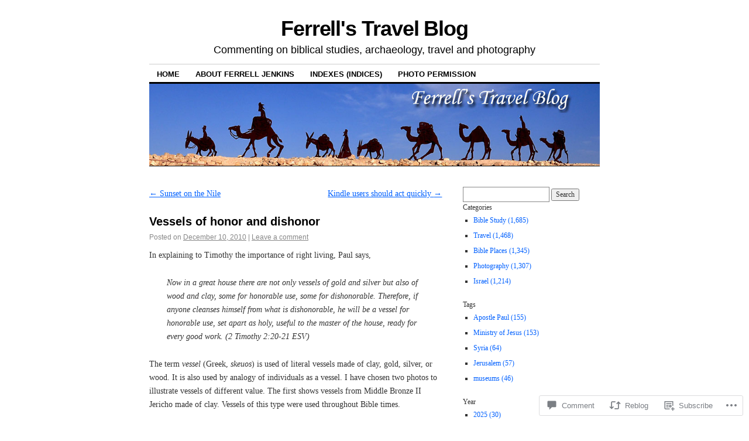

--- FILE ---
content_type: text/html; charset=UTF-8
request_url: https://ferrelljenkins.blog/2010/12/10/vessels-of-honor-and-dishonor/
body_size: 26758
content:
<!DOCTYPE html>
<!--[if IE 6]>
<html id="ie6" lang="en">
<![endif]-->
<!--[if IE 8]>
<html id="ie8" lang="en">
<![endif]-->
<!--[if (!IE)]><!-->
<html lang="en">
<!--<![endif]-->

<head>
<meta charset="UTF-8" />
<title>Vessels of honor and dishonor | Ferrell&#039;s Travel Blog</title>
<link rel="profile" href="http://gmpg.org/xfn/11" />
<link rel="pingback" href="https://ferrelljenkins.blog/xmlrpc.php" />
<meta name='robots' content='max-image-preview:large' />

<!-- Async WordPress.com Remote Login -->
<script id="wpcom_remote_login_js">
var wpcom_remote_login_extra_auth = '';
function wpcom_remote_login_remove_dom_node_id( element_id ) {
	var dom_node = document.getElementById( element_id );
	if ( dom_node ) { dom_node.parentNode.removeChild( dom_node ); }
}
function wpcom_remote_login_remove_dom_node_classes( class_name ) {
	var dom_nodes = document.querySelectorAll( '.' + class_name );
	for ( var i = 0; i < dom_nodes.length; i++ ) {
		dom_nodes[ i ].parentNode.removeChild( dom_nodes[ i ] );
	}
}
function wpcom_remote_login_final_cleanup() {
	wpcom_remote_login_remove_dom_node_classes( "wpcom_remote_login_msg" );
	wpcom_remote_login_remove_dom_node_id( "wpcom_remote_login_key" );
	wpcom_remote_login_remove_dom_node_id( "wpcom_remote_login_validate" );
	wpcom_remote_login_remove_dom_node_id( "wpcom_remote_login_js" );
	wpcom_remote_login_remove_dom_node_id( "wpcom_request_access_iframe" );
	wpcom_remote_login_remove_dom_node_id( "wpcom_request_access_styles" );
}

// Watch for messages back from the remote login
window.addEventListener( "message", function( e ) {
	if ( e.origin === "https://r-login.wordpress.com" ) {
		var data = {};
		try {
			data = JSON.parse( e.data );
		} catch( e ) {
			wpcom_remote_login_final_cleanup();
			return;
		}

		if ( data.msg === 'LOGIN' ) {
			// Clean up the login check iframe
			wpcom_remote_login_remove_dom_node_id( "wpcom_remote_login_key" );

			var id_regex = new RegExp( /^[0-9]+$/ );
			var token_regex = new RegExp( /^.*|.*|.*$/ );
			if (
				token_regex.test( data.token )
				&& id_regex.test( data.wpcomid )
			) {
				// We have everything we need to ask for a login
				var script = document.createElement( "script" );
				script.setAttribute( "id", "wpcom_remote_login_validate" );
				script.src = '/remote-login.php?wpcom_remote_login=validate'
					+ '&wpcomid=' + data.wpcomid
					+ '&token=' + encodeURIComponent( data.token )
					+ '&host=' + window.location.protocol
					+ '//' + window.location.hostname
					+ '&postid=7808'
					+ '&is_singular=1';
				document.body.appendChild( script );
			}

			return;
		}

		// Safari ITP, not logged in, so redirect
		if ( data.msg === 'LOGIN-REDIRECT' ) {
			window.location = 'https://wordpress.com/log-in?redirect_to=' + window.location.href;
			return;
		}

		// Safari ITP, storage access failed, remove the request
		if ( data.msg === 'LOGIN-REMOVE' ) {
			var css_zap = 'html { -webkit-transition: margin-top 1s; transition: margin-top 1s; } /* 9001 */ html { margin-top: 0 !important; } * html body { margin-top: 0 !important; } @media screen and ( max-width: 782px ) { html { margin-top: 0 !important; } * html body { margin-top: 0 !important; } }';
			var style_zap = document.createElement( 'style' );
			style_zap.type = 'text/css';
			style_zap.appendChild( document.createTextNode( css_zap ) );
			document.body.appendChild( style_zap );

			var e = document.getElementById( 'wpcom_request_access_iframe' );
			e.parentNode.removeChild( e );

			document.cookie = 'wordpress_com_login_access=denied; path=/; max-age=31536000';

			return;
		}

		// Safari ITP
		if ( data.msg === 'REQUEST_ACCESS' ) {
			console.log( 'request access: safari' );

			// Check ITP iframe enable/disable knob
			if ( wpcom_remote_login_extra_auth !== 'safari_itp_iframe' ) {
				return;
			}

			// If we are in a "private window" there is no ITP.
			var private_window = false;
			try {
				var opendb = window.openDatabase( null, null, null, null );
			} catch( e ) {
				private_window = true;
			}

			if ( private_window ) {
				console.log( 'private window' );
				return;
			}

			var iframe = document.createElement( 'iframe' );
			iframe.id = 'wpcom_request_access_iframe';
			iframe.setAttribute( 'scrolling', 'no' );
			iframe.setAttribute( 'sandbox', 'allow-storage-access-by-user-activation allow-scripts allow-same-origin allow-top-navigation-by-user-activation' );
			iframe.src = 'https://r-login.wordpress.com/remote-login.php?wpcom_remote_login=request_access&origin=' + encodeURIComponent( data.origin ) + '&wpcomid=' + encodeURIComponent( data.wpcomid );

			var css = 'html { -webkit-transition: margin-top 1s; transition: margin-top 1s; } /* 9001 */ html { margin-top: 46px !important; } * html body { margin-top: 46px !important; } @media screen and ( max-width: 660px ) { html { margin-top: 71px !important; } * html body { margin-top: 71px !important; } #wpcom_request_access_iframe { display: block; height: 71px !important; } } #wpcom_request_access_iframe { border: 0px; height: 46px; position: fixed; top: 0; left: 0; width: 100%; min-width: 100%; z-index: 99999; background: #23282d; } ';

			var style = document.createElement( 'style' );
			style.type = 'text/css';
			style.id = 'wpcom_request_access_styles';
			style.appendChild( document.createTextNode( css ) );
			document.body.appendChild( style );

			document.body.appendChild( iframe );
		}

		if ( data.msg === 'DONE' ) {
			wpcom_remote_login_final_cleanup();
		}
	}
}, false );

// Inject the remote login iframe after the page has had a chance to load
// more critical resources
window.addEventListener( "DOMContentLoaded", function( e ) {
	var iframe = document.createElement( "iframe" );
	iframe.style.display = "none";
	iframe.setAttribute( "scrolling", "no" );
	iframe.setAttribute( "id", "wpcom_remote_login_key" );
	iframe.src = "https://r-login.wordpress.com/remote-login.php"
		+ "?wpcom_remote_login=key"
		+ "&origin=aHR0cHM6Ly9mZXJyZWxsamVua2lucy5ibG9n"
		+ "&wpcomid=375993"
		+ "&time=" + Math.floor( Date.now() / 1000 );
	document.body.appendChild( iframe );
}, false );
</script>
<link rel='dns-prefetch' href='//stats.wp.com' />
<link rel='dns-prefetch' href='//widgets.wp.com' />
<link rel='dns-prefetch' href='//s0.wp.com' />
<link rel="alternate" type="application/rss+xml" title="Ferrell&#039;s Travel Blog &raquo; Feed" href="https://ferrelljenkins.blog/feed/" />
<link rel="alternate" type="application/rss+xml" title="Ferrell&#039;s Travel Blog &raquo; Comments Feed" href="https://ferrelljenkins.blog/comments/feed/" />
<link rel="alternate" type="application/rss+xml" title="Ferrell&#039;s Travel Blog &raquo; Vessels of honor and&nbsp;dishonor Comments Feed" href="https://ferrelljenkins.blog/2010/12/10/vessels-of-honor-and-dishonor/feed/" />
	<script type="text/javascript">
		/* <![CDATA[ */
		function addLoadEvent(func) {
			var oldonload = window.onload;
			if (typeof window.onload != 'function') {
				window.onload = func;
			} else {
				window.onload = function () {
					oldonload();
					func();
				}
			}
		}
		/* ]]> */
	</script>
	<link crossorigin='anonymous' rel='stylesheet' id='all-css-0-1' href='/wp-content/mu-plugins/likes/jetpack-likes.css?m=1743883414i&cssminify=yes' type='text/css' media='all' />
<style id='wp-emoji-styles-inline-css'>

	img.wp-smiley, img.emoji {
		display: inline !important;
		border: none !important;
		box-shadow: none !important;
		height: 1em !important;
		width: 1em !important;
		margin: 0 0.07em !important;
		vertical-align: -0.1em !important;
		background: none !important;
		padding: 0 !important;
	}
/*# sourceURL=wp-emoji-styles-inline-css */
</style>
<link crossorigin='anonymous' rel='stylesheet' id='all-css-2-1' href='/wp-content/plugins/gutenberg-core/v22.2.0/build/styles/block-library/style.css?m=1764855221i&cssminify=yes' type='text/css' media='all' />
<style id='wp-block-library-inline-css'>
.has-text-align-justify {
	text-align:justify;
}
.has-text-align-justify{text-align:justify;}

/*# sourceURL=wp-block-library-inline-css */
</style><style id='global-styles-inline-css'>
:root{--wp--preset--aspect-ratio--square: 1;--wp--preset--aspect-ratio--4-3: 4/3;--wp--preset--aspect-ratio--3-4: 3/4;--wp--preset--aspect-ratio--3-2: 3/2;--wp--preset--aspect-ratio--2-3: 2/3;--wp--preset--aspect-ratio--16-9: 16/9;--wp--preset--aspect-ratio--9-16: 9/16;--wp--preset--color--black: #000000;--wp--preset--color--cyan-bluish-gray: #abb8c3;--wp--preset--color--white: #ffffff;--wp--preset--color--pale-pink: #f78da7;--wp--preset--color--vivid-red: #cf2e2e;--wp--preset--color--luminous-vivid-orange: #ff6900;--wp--preset--color--luminous-vivid-amber: #fcb900;--wp--preset--color--light-green-cyan: #7bdcb5;--wp--preset--color--vivid-green-cyan: #00d084;--wp--preset--color--pale-cyan-blue: #8ed1fc;--wp--preset--color--vivid-cyan-blue: #0693e3;--wp--preset--color--vivid-purple: #9b51e0;--wp--preset--gradient--vivid-cyan-blue-to-vivid-purple: linear-gradient(135deg,rgb(6,147,227) 0%,rgb(155,81,224) 100%);--wp--preset--gradient--light-green-cyan-to-vivid-green-cyan: linear-gradient(135deg,rgb(122,220,180) 0%,rgb(0,208,130) 100%);--wp--preset--gradient--luminous-vivid-amber-to-luminous-vivid-orange: linear-gradient(135deg,rgb(252,185,0) 0%,rgb(255,105,0) 100%);--wp--preset--gradient--luminous-vivid-orange-to-vivid-red: linear-gradient(135deg,rgb(255,105,0) 0%,rgb(207,46,46) 100%);--wp--preset--gradient--very-light-gray-to-cyan-bluish-gray: linear-gradient(135deg,rgb(238,238,238) 0%,rgb(169,184,195) 100%);--wp--preset--gradient--cool-to-warm-spectrum: linear-gradient(135deg,rgb(74,234,220) 0%,rgb(151,120,209) 20%,rgb(207,42,186) 40%,rgb(238,44,130) 60%,rgb(251,105,98) 80%,rgb(254,248,76) 100%);--wp--preset--gradient--blush-light-purple: linear-gradient(135deg,rgb(255,206,236) 0%,rgb(152,150,240) 100%);--wp--preset--gradient--blush-bordeaux: linear-gradient(135deg,rgb(254,205,165) 0%,rgb(254,45,45) 50%,rgb(107,0,62) 100%);--wp--preset--gradient--luminous-dusk: linear-gradient(135deg,rgb(255,203,112) 0%,rgb(199,81,192) 50%,rgb(65,88,208) 100%);--wp--preset--gradient--pale-ocean: linear-gradient(135deg,rgb(255,245,203) 0%,rgb(182,227,212) 50%,rgb(51,167,181) 100%);--wp--preset--gradient--electric-grass: linear-gradient(135deg,rgb(202,248,128) 0%,rgb(113,206,126) 100%);--wp--preset--gradient--midnight: linear-gradient(135deg,rgb(2,3,129) 0%,rgb(40,116,252) 100%);--wp--preset--font-size--small: 13px;--wp--preset--font-size--medium: 20px;--wp--preset--font-size--large: 36px;--wp--preset--font-size--x-large: 42px;--wp--preset--font-family--albert-sans: 'Albert Sans', sans-serif;--wp--preset--font-family--alegreya: Alegreya, serif;--wp--preset--font-family--arvo: Arvo, serif;--wp--preset--font-family--bodoni-moda: 'Bodoni Moda', serif;--wp--preset--font-family--bricolage-grotesque: 'Bricolage Grotesque', sans-serif;--wp--preset--font-family--cabin: Cabin, sans-serif;--wp--preset--font-family--chivo: Chivo, sans-serif;--wp--preset--font-family--commissioner: Commissioner, sans-serif;--wp--preset--font-family--cormorant: Cormorant, serif;--wp--preset--font-family--courier-prime: 'Courier Prime', monospace;--wp--preset--font-family--crimson-pro: 'Crimson Pro', serif;--wp--preset--font-family--dm-mono: 'DM Mono', monospace;--wp--preset--font-family--dm-sans: 'DM Sans', sans-serif;--wp--preset--font-family--dm-serif-display: 'DM Serif Display', serif;--wp--preset--font-family--domine: Domine, serif;--wp--preset--font-family--eb-garamond: 'EB Garamond', serif;--wp--preset--font-family--epilogue: Epilogue, sans-serif;--wp--preset--font-family--fahkwang: Fahkwang, sans-serif;--wp--preset--font-family--figtree: Figtree, sans-serif;--wp--preset--font-family--fira-sans: 'Fira Sans', sans-serif;--wp--preset--font-family--fjalla-one: 'Fjalla One', sans-serif;--wp--preset--font-family--fraunces: Fraunces, serif;--wp--preset--font-family--gabarito: Gabarito, system-ui;--wp--preset--font-family--ibm-plex-mono: 'IBM Plex Mono', monospace;--wp--preset--font-family--ibm-plex-sans: 'IBM Plex Sans', sans-serif;--wp--preset--font-family--ibarra-real-nova: 'Ibarra Real Nova', serif;--wp--preset--font-family--instrument-serif: 'Instrument Serif', serif;--wp--preset--font-family--inter: Inter, sans-serif;--wp--preset--font-family--josefin-sans: 'Josefin Sans', sans-serif;--wp--preset--font-family--jost: Jost, sans-serif;--wp--preset--font-family--libre-baskerville: 'Libre Baskerville', serif;--wp--preset--font-family--libre-franklin: 'Libre Franklin', sans-serif;--wp--preset--font-family--literata: Literata, serif;--wp--preset--font-family--lora: Lora, serif;--wp--preset--font-family--merriweather: Merriweather, serif;--wp--preset--font-family--montserrat: Montserrat, sans-serif;--wp--preset--font-family--newsreader: Newsreader, serif;--wp--preset--font-family--noto-sans-mono: 'Noto Sans Mono', sans-serif;--wp--preset--font-family--nunito: Nunito, sans-serif;--wp--preset--font-family--open-sans: 'Open Sans', sans-serif;--wp--preset--font-family--overpass: Overpass, sans-serif;--wp--preset--font-family--pt-serif: 'PT Serif', serif;--wp--preset--font-family--petrona: Petrona, serif;--wp--preset--font-family--piazzolla: Piazzolla, serif;--wp--preset--font-family--playfair-display: 'Playfair Display', serif;--wp--preset--font-family--plus-jakarta-sans: 'Plus Jakarta Sans', sans-serif;--wp--preset--font-family--poppins: Poppins, sans-serif;--wp--preset--font-family--raleway: Raleway, sans-serif;--wp--preset--font-family--roboto: Roboto, sans-serif;--wp--preset--font-family--roboto-slab: 'Roboto Slab', serif;--wp--preset--font-family--rubik: Rubik, sans-serif;--wp--preset--font-family--rufina: Rufina, serif;--wp--preset--font-family--sora: Sora, sans-serif;--wp--preset--font-family--source-sans-3: 'Source Sans 3', sans-serif;--wp--preset--font-family--source-serif-4: 'Source Serif 4', serif;--wp--preset--font-family--space-mono: 'Space Mono', monospace;--wp--preset--font-family--syne: Syne, sans-serif;--wp--preset--font-family--texturina: Texturina, serif;--wp--preset--font-family--urbanist: Urbanist, sans-serif;--wp--preset--font-family--work-sans: 'Work Sans', sans-serif;--wp--preset--spacing--20: 0.44rem;--wp--preset--spacing--30: 0.67rem;--wp--preset--spacing--40: 1rem;--wp--preset--spacing--50: 1.5rem;--wp--preset--spacing--60: 2.25rem;--wp--preset--spacing--70: 3.38rem;--wp--preset--spacing--80: 5.06rem;--wp--preset--shadow--natural: 6px 6px 9px rgba(0, 0, 0, 0.2);--wp--preset--shadow--deep: 12px 12px 50px rgba(0, 0, 0, 0.4);--wp--preset--shadow--sharp: 6px 6px 0px rgba(0, 0, 0, 0.2);--wp--preset--shadow--outlined: 6px 6px 0px -3px rgb(255, 255, 255), 6px 6px rgb(0, 0, 0);--wp--preset--shadow--crisp: 6px 6px 0px rgb(0, 0, 0);}:where(.is-layout-flex){gap: 0.5em;}:where(.is-layout-grid){gap: 0.5em;}body .is-layout-flex{display: flex;}.is-layout-flex{flex-wrap: wrap;align-items: center;}.is-layout-flex > :is(*, div){margin: 0;}body .is-layout-grid{display: grid;}.is-layout-grid > :is(*, div){margin: 0;}:where(.wp-block-columns.is-layout-flex){gap: 2em;}:where(.wp-block-columns.is-layout-grid){gap: 2em;}:where(.wp-block-post-template.is-layout-flex){gap: 1.25em;}:where(.wp-block-post-template.is-layout-grid){gap: 1.25em;}.has-black-color{color: var(--wp--preset--color--black) !important;}.has-cyan-bluish-gray-color{color: var(--wp--preset--color--cyan-bluish-gray) !important;}.has-white-color{color: var(--wp--preset--color--white) !important;}.has-pale-pink-color{color: var(--wp--preset--color--pale-pink) !important;}.has-vivid-red-color{color: var(--wp--preset--color--vivid-red) !important;}.has-luminous-vivid-orange-color{color: var(--wp--preset--color--luminous-vivid-orange) !important;}.has-luminous-vivid-amber-color{color: var(--wp--preset--color--luminous-vivid-amber) !important;}.has-light-green-cyan-color{color: var(--wp--preset--color--light-green-cyan) !important;}.has-vivid-green-cyan-color{color: var(--wp--preset--color--vivid-green-cyan) !important;}.has-pale-cyan-blue-color{color: var(--wp--preset--color--pale-cyan-blue) !important;}.has-vivid-cyan-blue-color{color: var(--wp--preset--color--vivid-cyan-blue) !important;}.has-vivid-purple-color{color: var(--wp--preset--color--vivid-purple) !important;}.has-black-background-color{background-color: var(--wp--preset--color--black) !important;}.has-cyan-bluish-gray-background-color{background-color: var(--wp--preset--color--cyan-bluish-gray) !important;}.has-white-background-color{background-color: var(--wp--preset--color--white) !important;}.has-pale-pink-background-color{background-color: var(--wp--preset--color--pale-pink) !important;}.has-vivid-red-background-color{background-color: var(--wp--preset--color--vivid-red) !important;}.has-luminous-vivid-orange-background-color{background-color: var(--wp--preset--color--luminous-vivid-orange) !important;}.has-luminous-vivid-amber-background-color{background-color: var(--wp--preset--color--luminous-vivid-amber) !important;}.has-light-green-cyan-background-color{background-color: var(--wp--preset--color--light-green-cyan) !important;}.has-vivid-green-cyan-background-color{background-color: var(--wp--preset--color--vivid-green-cyan) !important;}.has-pale-cyan-blue-background-color{background-color: var(--wp--preset--color--pale-cyan-blue) !important;}.has-vivid-cyan-blue-background-color{background-color: var(--wp--preset--color--vivid-cyan-blue) !important;}.has-vivid-purple-background-color{background-color: var(--wp--preset--color--vivid-purple) !important;}.has-black-border-color{border-color: var(--wp--preset--color--black) !important;}.has-cyan-bluish-gray-border-color{border-color: var(--wp--preset--color--cyan-bluish-gray) !important;}.has-white-border-color{border-color: var(--wp--preset--color--white) !important;}.has-pale-pink-border-color{border-color: var(--wp--preset--color--pale-pink) !important;}.has-vivid-red-border-color{border-color: var(--wp--preset--color--vivid-red) !important;}.has-luminous-vivid-orange-border-color{border-color: var(--wp--preset--color--luminous-vivid-orange) !important;}.has-luminous-vivid-amber-border-color{border-color: var(--wp--preset--color--luminous-vivid-amber) !important;}.has-light-green-cyan-border-color{border-color: var(--wp--preset--color--light-green-cyan) !important;}.has-vivid-green-cyan-border-color{border-color: var(--wp--preset--color--vivid-green-cyan) !important;}.has-pale-cyan-blue-border-color{border-color: var(--wp--preset--color--pale-cyan-blue) !important;}.has-vivid-cyan-blue-border-color{border-color: var(--wp--preset--color--vivid-cyan-blue) !important;}.has-vivid-purple-border-color{border-color: var(--wp--preset--color--vivid-purple) !important;}.has-vivid-cyan-blue-to-vivid-purple-gradient-background{background: var(--wp--preset--gradient--vivid-cyan-blue-to-vivid-purple) !important;}.has-light-green-cyan-to-vivid-green-cyan-gradient-background{background: var(--wp--preset--gradient--light-green-cyan-to-vivid-green-cyan) !important;}.has-luminous-vivid-amber-to-luminous-vivid-orange-gradient-background{background: var(--wp--preset--gradient--luminous-vivid-amber-to-luminous-vivid-orange) !important;}.has-luminous-vivid-orange-to-vivid-red-gradient-background{background: var(--wp--preset--gradient--luminous-vivid-orange-to-vivid-red) !important;}.has-very-light-gray-to-cyan-bluish-gray-gradient-background{background: var(--wp--preset--gradient--very-light-gray-to-cyan-bluish-gray) !important;}.has-cool-to-warm-spectrum-gradient-background{background: var(--wp--preset--gradient--cool-to-warm-spectrum) !important;}.has-blush-light-purple-gradient-background{background: var(--wp--preset--gradient--blush-light-purple) !important;}.has-blush-bordeaux-gradient-background{background: var(--wp--preset--gradient--blush-bordeaux) !important;}.has-luminous-dusk-gradient-background{background: var(--wp--preset--gradient--luminous-dusk) !important;}.has-pale-ocean-gradient-background{background: var(--wp--preset--gradient--pale-ocean) !important;}.has-electric-grass-gradient-background{background: var(--wp--preset--gradient--electric-grass) !important;}.has-midnight-gradient-background{background: var(--wp--preset--gradient--midnight) !important;}.has-small-font-size{font-size: var(--wp--preset--font-size--small) !important;}.has-medium-font-size{font-size: var(--wp--preset--font-size--medium) !important;}.has-large-font-size{font-size: var(--wp--preset--font-size--large) !important;}.has-x-large-font-size{font-size: var(--wp--preset--font-size--x-large) !important;}.has-albert-sans-font-family{font-family: var(--wp--preset--font-family--albert-sans) !important;}.has-alegreya-font-family{font-family: var(--wp--preset--font-family--alegreya) !important;}.has-arvo-font-family{font-family: var(--wp--preset--font-family--arvo) !important;}.has-bodoni-moda-font-family{font-family: var(--wp--preset--font-family--bodoni-moda) !important;}.has-bricolage-grotesque-font-family{font-family: var(--wp--preset--font-family--bricolage-grotesque) !important;}.has-cabin-font-family{font-family: var(--wp--preset--font-family--cabin) !important;}.has-chivo-font-family{font-family: var(--wp--preset--font-family--chivo) !important;}.has-commissioner-font-family{font-family: var(--wp--preset--font-family--commissioner) !important;}.has-cormorant-font-family{font-family: var(--wp--preset--font-family--cormorant) !important;}.has-courier-prime-font-family{font-family: var(--wp--preset--font-family--courier-prime) !important;}.has-crimson-pro-font-family{font-family: var(--wp--preset--font-family--crimson-pro) !important;}.has-dm-mono-font-family{font-family: var(--wp--preset--font-family--dm-mono) !important;}.has-dm-sans-font-family{font-family: var(--wp--preset--font-family--dm-sans) !important;}.has-dm-serif-display-font-family{font-family: var(--wp--preset--font-family--dm-serif-display) !important;}.has-domine-font-family{font-family: var(--wp--preset--font-family--domine) !important;}.has-eb-garamond-font-family{font-family: var(--wp--preset--font-family--eb-garamond) !important;}.has-epilogue-font-family{font-family: var(--wp--preset--font-family--epilogue) !important;}.has-fahkwang-font-family{font-family: var(--wp--preset--font-family--fahkwang) !important;}.has-figtree-font-family{font-family: var(--wp--preset--font-family--figtree) !important;}.has-fira-sans-font-family{font-family: var(--wp--preset--font-family--fira-sans) !important;}.has-fjalla-one-font-family{font-family: var(--wp--preset--font-family--fjalla-one) !important;}.has-fraunces-font-family{font-family: var(--wp--preset--font-family--fraunces) !important;}.has-gabarito-font-family{font-family: var(--wp--preset--font-family--gabarito) !important;}.has-ibm-plex-mono-font-family{font-family: var(--wp--preset--font-family--ibm-plex-mono) !important;}.has-ibm-plex-sans-font-family{font-family: var(--wp--preset--font-family--ibm-plex-sans) !important;}.has-ibarra-real-nova-font-family{font-family: var(--wp--preset--font-family--ibarra-real-nova) !important;}.has-instrument-serif-font-family{font-family: var(--wp--preset--font-family--instrument-serif) !important;}.has-inter-font-family{font-family: var(--wp--preset--font-family--inter) !important;}.has-josefin-sans-font-family{font-family: var(--wp--preset--font-family--josefin-sans) !important;}.has-jost-font-family{font-family: var(--wp--preset--font-family--jost) !important;}.has-libre-baskerville-font-family{font-family: var(--wp--preset--font-family--libre-baskerville) !important;}.has-libre-franklin-font-family{font-family: var(--wp--preset--font-family--libre-franklin) !important;}.has-literata-font-family{font-family: var(--wp--preset--font-family--literata) !important;}.has-lora-font-family{font-family: var(--wp--preset--font-family--lora) !important;}.has-merriweather-font-family{font-family: var(--wp--preset--font-family--merriweather) !important;}.has-montserrat-font-family{font-family: var(--wp--preset--font-family--montserrat) !important;}.has-newsreader-font-family{font-family: var(--wp--preset--font-family--newsreader) !important;}.has-noto-sans-mono-font-family{font-family: var(--wp--preset--font-family--noto-sans-mono) !important;}.has-nunito-font-family{font-family: var(--wp--preset--font-family--nunito) !important;}.has-open-sans-font-family{font-family: var(--wp--preset--font-family--open-sans) !important;}.has-overpass-font-family{font-family: var(--wp--preset--font-family--overpass) !important;}.has-pt-serif-font-family{font-family: var(--wp--preset--font-family--pt-serif) !important;}.has-petrona-font-family{font-family: var(--wp--preset--font-family--petrona) !important;}.has-piazzolla-font-family{font-family: var(--wp--preset--font-family--piazzolla) !important;}.has-playfair-display-font-family{font-family: var(--wp--preset--font-family--playfair-display) !important;}.has-plus-jakarta-sans-font-family{font-family: var(--wp--preset--font-family--plus-jakarta-sans) !important;}.has-poppins-font-family{font-family: var(--wp--preset--font-family--poppins) !important;}.has-raleway-font-family{font-family: var(--wp--preset--font-family--raleway) !important;}.has-roboto-font-family{font-family: var(--wp--preset--font-family--roboto) !important;}.has-roboto-slab-font-family{font-family: var(--wp--preset--font-family--roboto-slab) !important;}.has-rubik-font-family{font-family: var(--wp--preset--font-family--rubik) !important;}.has-rufina-font-family{font-family: var(--wp--preset--font-family--rufina) !important;}.has-sora-font-family{font-family: var(--wp--preset--font-family--sora) !important;}.has-source-sans-3-font-family{font-family: var(--wp--preset--font-family--source-sans-3) !important;}.has-source-serif-4-font-family{font-family: var(--wp--preset--font-family--source-serif-4) !important;}.has-space-mono-font-family{font-family: var(--wp--preset--font-family--space-mono) !important;}.has-syne-font-family{font-family: var(--wp--preset--font-family--syne) !important;}.has-texturina-font-family{font-family: var(--wp--preset--font-family--texturina) !important;}.has-urbanist-font-family{font-family: var(--wp--preset--font-family--urbanist) !important;}.has-work-sans-font-family{font-family: var(--wp--preset--font-family--work-sans) !important;}
/*# sourceURL=global-styles-inline-css */
</style>

<style id='classic-theme-styles-inline-css'>
/*! This file is auto-generated */
.wp-block-button__link{color:#fff;background-color:#32373c;border-radius:9999px;box-shadow:none;text-decoration:none;padding:calc(.667em + 2px) calc(1.333em + 2px);font-size:1.125em}.wp-block-file__button{background:#32373c;color:#fff;text-decoration:none}
/*# sourceURL=/wp-includes/css/classic-themes.min.css */
</style>
<link crossorigin='anonymous' rel='stylesheet' id='all-css-4-1' href='/_static/??-eJyVkNEKwjAMRX/ImgmivoifIlkXXOfSliZV/Hsjbj6IiL6U5nBPuQ1cs/MpKkUFri6P9RSigE+FjHNGBUswdQFpJLbY0oss4LN2zea4ts2FRJydHCo77U2Ub95AmtGfpxk4pTiz44Vilwpg1cSoGvwrLYTF99DWMHZgzyhGneGQp9vS9zWeHWOILuNtTNj90sTQ8zP/VZo1kOKnYhcqrS3B4GN78j4/yhx4v9pumnWza3ab4Q6u3ZjJ&cssminify=yes' type='text/css' media='all' />
<link rel='stylesheet' id='verbum-gutenberg-css-css' href='https://widgets.wp.com/verbum-block-editor/block-editor.css?ver=1738686361' media='all' />
<link crossorigin='anonymous' rel='stylesheet' id='all-css-6-1' href='/_static/??-eJyFi0EKAjEMAD9kDevKigfxLd0QayRNSpuy+HtXvCiC3mZgBpYS0NRJHfxKmRqUPgNajcJK0PwutMXWNvCnZMVXHZaClr+e3EORnlgbVJrF0ooJ1upNf02JLIhhdDb9kHCRyPW5nvNpOOyH6TiOu+n2AKDtUTE=&cssminify=yes' type='text/css' media='all' />
<style id='jetpack-global-styles-frontend-style-inline-css'>
:root { --font-headings: unset; --font-base: unset; --font-headings-default: -apple-system,BlinkMacSystemFont,"Segoe UI",Roboto,Oxygen-Sans,Ubuntu,Cantarell,"Helvetica Neue",sans-serif; --font-base-default: -apple-system,BlinkMacSystemFont,"Segoe UI",Roboto,Oxygen-Sans,Ubuntu,Cantarell,"Helvetica Neue",sans-serif;}
/*# sourceURL=jetpack-global-styles-frontend-style-inline-css */
</style>
<link crossorigin='anonymous' rel='stylesheet' id='all-css-8-1' href='/_static/??-eJyNjcEKwjAQRH/IuFRT6kX8FNkmS5K6yQY3Qfx7bfEiXrwM82B4A49qnJRGpUHupnIPqSgs1Cq624chi6zhO5OCRryTR++fW00l7J3qDv43XVNxoOISsmEJol/wY2uR8vs3WggsM/I6uOTzMI3Hw8lOg11eUT1JKA==&cssminify=yes' type='text/css' media='all' />
<script type="text/javascript" id="wpcom-actionbar-placeholder-js-extra">
/* <![CDATA[ */
var actionbardata = {"siteID":"375993","postID":"7808","siteURL":"https://ferrelljenkins.blog","xhrURL":"https://ferrelljenkins.blog/wp-admin/admin-ajax.php","nonce":"0c8ac7391e","isLoggedIn":"","statusMessage":"","subsEmailDefault":"instantly","proxyScriptUrl":"https://s0.wp.com/wp-content/js/wpcom-proxy-request.js?m=1513050504i&amp;ver=20211021","shortlink":"https://wp.me/p1zOp-21W","i18n":{"followedText":"New posts from this site will now appear in your \u003Ca href=\"https://wordpress.com/reader\"\u003EReader\u003C/a\u003E","foldBar":"Collapse this bar","unfoldBar":"Expand this bar","shortLinkCopied":"Shortlink copied to clipboard."}};
//# sourceURL=wpcom-actionbar-placeholder-js-extra
/* ]]> */
</script>
<script type="text/javascript" id="jetpack-mu-wpcom-settings-js-before">
/* <![CDATA[ */
var JETPACK_MU_WPCOM_SETTINGS = {"assetsUrl":"https://s0.wp.com/wp-content/mu-plugins/jetpack-mu-wpcom-plugin/moon/jetpack_vendor/automattic/jetpack-mu-wpcom/src/build/"};
//# sourceURL=jetpack-mu-wpcom-settings-js-before
/* ]]> */
</script>
<script crossorigin='anonymous' type='text/javascript'  src='/wp-content/js/rlt-proxy.js?m=1720530689i'></script>
<script type="text/javascript" id="rlt-proxy-js-after">
/* <![CDATA[ */
	rltInitialize( {"token":null,"iframeOrigins":["https:\/\/widgets.wp.com"]} );
//# sourceURL=rlt-proxy-js-after
/* ]]> */
</script>
<link rel="EditURI" type="application/rsd+xml" title="RSD" href="https://ferrelljenkins.wordpress.com/xmlrpc.php?rsd" />
<meta name="generator" content="WordPress.com" />
<link rel="canonical" href="https://ferrelljenkins.blog/2010/12/10/vessels-of-honor-and-dishonor/" />
<link rel='shortlink' href='https://wp.me/p1zOp-21W' />
<link rel="alternate" type="application/json+oembed" href="https://public-api.wordpress.com/oembed/?format=json&amp;url=https%3A%2F%2Fferrelljenkins.blog%2F2010%2F12%2F10%2Fvessels-of-honor-and-dishonor%2F&amp;for=wpcom-auto-discovery" /><link rel="alternate" type="application/xml+oembed" href="https://public-api.wordpress.com/oembed/?format=xml&amp;url=https%3A%2F%2Fferrelljenkins.blog%2F2010%2F12%2F10%2Fvessels-of-honor-and-dishonor%2F&amp;for=wpcom-auto-discovery" />
<!-- Jetpack Open Graph Tags -->
<meta property="og:type" content="article" />
<meta property="og:title" content="Vessels of honor and dishonor" />
<meta property="og:url" content="https://ferrelljenkins.blog/2010/12/10/vessels-of-honor-and-dishonor/" />
<meta property="og:description" content="In explaining to Timothy the importance of right living, Paul says, Now in a great house there are not only vessels of gold and silver but also of wood and clay, some for honorable use, some for di…" />
<meta property="article:published_time" content="2010-12-10T16:27:30+00:00" />
<meta property="article:modified_time" content="2010-12-10T16:27:30+00:00" />
<meta property="og:site_name" content="Ferrell&#039;s Travel Blog" />
<meta property="og:image" content="https://ferrelljenkins.blog/wp-content/uploads/2010/12/pottery_jericho_mb2_vatican_fjenkins_091909_153t.jpg" />
<meta property="og:image:width" content="500" />
<meta property="og:image:height" content="375" />
<meta property="og:image:alt" content="Middle Bronze II pottery from Jericho. Vatican Museum. Photo by Ferrell Jenkins." />
<meta property="og:locale" content="en_US" />
<meta property="article:publisher" content="https://www.facebook.com/WordPresscom" />
<meta name="twitter:creator" content="@jenkinstours" />
<meta name="twitter:site" content="@jenkinstours" />
<meta name="twitter:text:title" content="Vessels of honor and&nbsp;dishonor" />
<meta name="twitter:image" content="https://ferrelljenkins.blog/wp-content/uploads/2010/12/pottery_jericho_mb2_vatican_fjenkins_091909_153t.jpg?w=640" />
<meta name="twitter:image:alt" content="Middle Bronze II pottery from Jericho. Vatican Museum. Photo by Ferrell Jenkins." />
<meta name="twitter:card" content="summary_large_image" />

<!-- End Jetpack Open Graph Tags -->
<link rel="shortcut icon" type="image/x-icon" href="https://secure.gravatar.com/blavatar/c7728697c0c9ade7399a79bb19078ecdbf8fb58b9710017f438ed5949117c392?s=32" sizes="16x16" />
<link rel="icon" type="image/x-icon" href="https://secure.gravatar.com/blavatar/c7728697c0c9ade7399a79bb19078ecdbf8fb58b9710017f438ed5949117c392?s=32" sizes="16x16" />
<link rel="apple-touch-icon" href="https://secure.gravatar.com/blavatar/c7728697c0c9ade7399a79bb19078ecdbf8fb58b9710017f438ed5949117c392?s=114" />
<link rel='openid.server' href='https://ferrelljenkins.blog/?openidserver=1' />
<link rel='openid.delegate' href='https://ferrelljenkins.blog/' />
<link rel="search" type="application/opensearchdescription+xml" href="https://ferrelljenkins.blog/osd.xml" title="Ferrell&#039;s Travel Blog" />
<link rel="search" type="application/opensearchdescription+xml" href="https://s1.wp.com/opensearch.xml" title="WordPress.com" />
<script type="text/javascript" id="webfont-output">
  
  WebFontConfig = {"typekit":{"id":"vnj0stz"}};
  (function() {
    var wf = document.createElement('script');
    wf.src = ('https:' == document.location.protocol ? 'https' : 'http') +
      '://ajax.googleapis.com/ajax/libs/webfont/1/webfont.js';
    wf.type = 'text/javascript';
    wf.async = 'true';
    var s = document.getElementsByTagName('script')[0];
    s.parentNode.insertBefore(wf, s);
	})();
</script>		<style type="text/css">
			.recentcomments a {
				display: inline !important;
				padding: 0 !important;
				margin: 0 !important;
			}

			table.recentcommentsavatartop img.avatar, table.recentcommentsavatarend img.avatar {
				border: 0px;
				margin: 0;
			}

			table.recentcommentsavatartop a, table.recentcommentsavatarend a {
				border: 0px !important;
				background-color: transparent !important;
			}

			td.recentcommentsavatarend, td.recentcommentsavatartop {
				padding: 0px 0px 1px 0px;
				margin: 0px;
			}

			td.recentcommentstextend {
				border: none !important;
				padding: 0px 0px 2px 10px;
			}

			.rtl td.recentcommentstextend {
				padding: 0px 10px 2px 0px;
			}

			td.recentcommentstexttop {
				border: none;
				padding: 0px 0px 0px 10px;
			}

			.rtl td.recentcommentstexttop {
				padding: 0px 10px 0px 0px;
			}
		</style>
		<meta name="description" content="In explaining to Timothy the importance of right living, Paul says, Now in a great house there are not only vessels of gold and silver but also of wood and clay, some for honorable use, some for dishonorable. Therefore, if anyone cleanses himself from what is dishonorable, he will be a vessel for honorable use,&hellip;" />
<link crossorigin='anonymous' rel='stylesheet' id='all-css-0-3' href='/_static/??-eJyVjkEKwkAMRS9kG2rR4kI8irTpIGknyTCZ0OtXsRXc6fJ9Ho8PS6pQpQQpwF6l6A8SgymU1OO8MbCqwJ0EYYiKs4EtlEKu0ewAvxdYR4/BAPusbiF+pH34N/i+5BRHMB8MM6VC+pS/qGaSV/nG16Y7tZfu3DbHaQXdH15M&cssminify=yes' type='text/css' media='all' />
</head>

<body class="wp-singular post-template-default single single-post postid-7808 single-format-standard wp-theme-pubcoraline jps-theme-pub/coraline customizer-styles-applied two-column content-sidebar jetpack-reblog-enabled">
<div id="container" class="hfeed contain">
	<div id="header">
		<div id="masthead" role="banner">
						<div id="site-title">
				<span>
					<a href="https://ferrelljenkins.blog/" title="Ferrell&#039;s Travel Blog" rel="home">Ferrell&#039;s Travel Blog</a>
				</span>
			</div>
			<div id="site-description">Commenting on biblical studies, archaeology, travel and photography</div>
		</div><!-- #masthead -->

		<div id="access" role="navigation">
		  			<div class="skip-link screen-reader-text"><a href="#content" title="Skip to content">Skip to content</a></div>
						<div class="menu"><ul>
<li ><a href="https://ferrelljenkins.blog/">Home</a></li><li class="page_item page-item-2"><a href="https://ferrelljenkins.blog/about/">About Ferrell Jenkins</a></li>
<li class="page_item page-item-18048"><a href="https://ferrelljenkins.blog/indexes-indices/">Indexes (Indices)</a></li>
<li class="page_item page-item-11883"><a href="https://ferrelljenkins.blog/photo-permission-3/">Photo Permission</a></li>
</ul></div>
		</div><!-- #access -->

		<div id="branding">
						<a href="https://ferrelljenkins.blog/">
									<img src="https://ferrelljenkins.blog/wp-content/uploads/2011/12/head-travel-blog_avdat.jpg" width="990" height="180" alt="" />
							</a>
					</div><!-- #branding -->
	</div><!-- #header -->

	<div id="content-box">

<div id="content-container">
	<div id="content" role="main">

	
		<div id="nav-above" class="navigation">
			<div class="nav-previous"><a href="https://ferrelljenkins.blog/2010/12/09/sunset-on-the-nile/" rel="prev"><span class="meta-nav">&larr;</span> Sunset on the&nbsp;Nile</a></div>
			<div class="nav-next"><a href="https://ferrelljenkins.blog/2010/12/11/kindle-users-should-act-quickly/" rel="next">Kindle users should act&nbsp;quickly <span class="meta-nav">&rarr;</span></a></div>
		</div><!-- #nav-above -->

		<div id="post-7808" class="post-7808 post type-post status-publish format-standard hentry category-archaeology category-bible-places category-bible-study category-israel category-new-testament category-photography">

			
			<h1 class="entry-title">Vessels of honor and&nbsp;dishonor</h1>
							<div class="entry-meta">
					<span class="meta-prep meta-prep-author">Posted on</span> <a href="https://ferrelljenkins.blog/2010/12/10/vessels-of-honor-and-dishonor/" title="11:27 am" rel="bookmark"><span class="entry-date">December 10, 2010</span></a> <span class="comments-link"><span class="meta-sep">|</span> <a href="https://ferrelljenkins.blog/2010/12/10/vessels-of-honor-and-dishonor/#respond">Leave a comment</a></span>
									</div><!-- .entry-meta -->
			
			<div class="entry-content">
				<p>In explaining to Timothy the importance of right living, Paul says,</p>
<blockquote><p>Now in a great house there are not only vessels of gold and silver but also of wood and clay, some for honorable use, some for dishonorable. Therefore, if anyone cleanses himself from what is dishonorable, he will be a vessel for honorable use, set apart as holy, useful to the master of the house, ready for every good work. (2 Timothy 2:20-21 ESV)</p></blockquote>
<p>The term <em>vessel</em> (Greek, <em>skeuos</em>) is used of literal vessels made of clay, gold, silver, or wood. It is also used by analogy of individuals as a vessel. I have chosen two photos to illustrate vessels of different value. The first shows vessels from Middle Bronze II Jericho made of clay. Vessels of this type were used throughout Bible times.</p>
<div data-shortcode="caption" id="attachment_7811" style="width: 510px" class="wp-caption aligncenter"><a href="https://ferrelljenkins.blog/wp-content/uploads/2010/12/pottery_jericho_mb2_vatican_fjenkins_091909_153t.jpg"><img aria-describedby="caption-attachment-7811" data-attachment-id="7811" data-permalink="https://ferrelljenkins.blog/2010/12/10/vessels-of-honor-and-dishonor/photos-in-vatican-museum/" data-orig-file="https://ferrelljenkins.blog/wp-content/uploads/2010/12/pottery_jericho_mb2_vatican_fjenkins_091909_153t.jpg" data-orig-size="500,375" data-comments-opened="1" data-image-meta="{&quot;aperture&quot;:&quot;4.5&quot;,&quot;credit&quot;:&quot;Ferrell Jenkins&quot;,&quot;camera&quot;:&quot;NIKON D90&quot;,&quot;caption&quot;:&quot;&quot;,&quot;created_timestamp&quot;:&quot;1253342085&quot;,&quot;copyright&quot;:&quot;Ferrell Jenkins 2010&quot;,&quot;focal_length&quot;:&quot;18&quot;,&quot;iso&quot;:&quot;250&quot;,&quot;shutter_speed&quot;:&quot;0.0125&quot;,&quot;title&quot;:&quot;Photos in Vatican Museum&quot;}" data-image-title="MB2 pottery from Jericho. Vatican Museum" data-image-description="" data-image-caption="&lt;p&gt;Middle Bronze II pottery from Jericho. Vatican Museum. Photo by Ferrell Jenkins.&lt;/p&gt;
" data-medium-file="https://ferrelljenkins.blog/wp-content/uploads/2010/12/pottery_jericho_mb2_vatican_fjenkins_091909_153t.jpg?w=300" data-large-file="https://ferrelljenkins.blog/wp-content/uploads/2010/12/pottery_jericho_mb2_vatican_fjenkins_091909_153t.jpg?w=500" class="size-full wp-image-7811" title="MB2 pottery from Jericho. Vatican Museum" src="https://ferrelljenkins.blog/wp-content/uploads/2010/12/pottery_jericho_mb2_vatican_fjenkins_091909_153t.jpg?w=500&#038;h=375" alt="Middle Bronze II pottery from Jericho. Vatican Museum. Photo by Ferrell Jenkins." width="500" height="375" srcset="https://ferrelljenkins.blog/wp-content/uploads/2010/12/pottery_jericho_mb2_vatican_fjenkins_091909_153t.jpg 500w, https://ferrelljenkins.blog/wp-content/uploads/2010/12/pottery_jericho_mb2_vatican_fjenkins_091909_153t.jpg?w=150&amp;h=113 150w, https://ferrelljenkins.blog/wp-content/uploads/2010/12/pottery_jericho_mb2_vatican_fjenkins_091909_153t.jpg?w=300&amp;h=225 300w" sizes="(max-width: 500px) 100vw, 500px" /></a><p id="caption-attachment-7811" class="wp-caption-text">Middle Bronze II pottery from Jericho. Vatican Museum. Photo by Ferrell Jenkins.</p></div>
<p>The next photo shows several pieces of &#8220;mold-blown perfume vessels decorated with stylized motifs&#8221; on display at the Eretz Israel Museum, Tel Aviv, Israel. These vessels are obviously more delicate and require more care than the ordinary clay vessels. For our time we might compare Melmac (if you are too young  to know, look it up!) and fine china.</p>
<div data-shortcode="caption" id="attachment_7809" style="width: 510px" class="wp-caption aligncenter"><a href="https://ferrelljenkins.blog/wp-content/uploads/2010/12/mold-blown-perfume-vessels_eretz-israel-museum_fjenkins_129t.jpg"><img aria-describedby="caption-attachment-7809" data-attachment-id="7809" data-permalink="https://ferrelljenkins.blog/2010/12/10/vessels-of-honor-and-dishonor/eretz-israel-museum-at-tel-aviv-university-3/" data-orig-file="https://ferrelljenkins.blog/wp-content/uploads/2010/12/mold-blown-perfume-vessels_eretz-israel-museum_fjenkins_129t.jpg" data-orig-size="500,375" data-comments-opened="1" data-image-meta="{&quot;aperture&quot;:&quot;4&quot;,&quot;credit&quot;:&quot;Ferrell Jenkins 2009&quot;,&quot;camera&quot;:&quot;NIKON D90&quot;,&quot;caption&quot;:&quot;&quot;,&quot;created_timestamp&quot;:&quot;1260792336&quot;,&quot;copyright&quot;:&quot;Ferrell Jenkins 2009&quot;,&quot;focal_length&quot;:&quot;28&quot;,&quot;iso&quot;:&quot;200&quot;,&quot;shutter_speed&quot;:&quot;0.016666666666667&quot;,&quot;title&quot;:&quot;Eretz Israel Museum at Tel Aviv University&quot;}" data-image-title="Eretz Israel Museum at Tel Aviv University" data-image-description="" data-image-caption="&lt;p&gt;Mold-blown perfume vessels. Erezt Israel Museum. Photo by Ferrell Jenkins.&lt;/p&gt;
" data-medium-file="https://ferrelljenkins.blog/wp-content/uploads/2010/12/mold-blown-perfume-vessels_eretz-israel-museum_fjenkins_129t.jpg?w=300" data-large-file="https://ferrelljenkins.blog/wp-content/uploads/2010/12/mold-blown-perfume-vessels_eretz-israel-museum_fjenkins_129t.jpg?w=500" class="size-full wp-image-7809" title="Eretz Israel Museum at Tel Aviv University" src="https://ferrelljenkins.blog/wp-content/uploads/2010/12/mold-blown-perfume-vessels_eretz-israel-museum_fjenkins_129t.jpg?w=500&#038;h=375" alt="Mold-blown perfume vessels. Erezt Israel Museum. Photo by Ferrell Jenkins." width="500" height="375" srcset="https://ferrelljenkins.blog/wp-content/uploads/2010/12/mold-blown-perfume-vessels_eretz-israel-museum_fjenkins_129t.jpg 500w, https://ferrelljenkins.blog/wp-content/uploads/2010/12/mold-blown-perfume-vessels_eretz-israel-museum_fjenkins_129t.jpg?w=150&amp;h=113 150w, https://ferrelljenkins.blog/wp-content/uploads/2010/12/mold-blown-perfume-vessels_eretz-israel-museum_fjenkins_129t.jpg?w=300&amp;h=225 300w" sizes="(max-width: 500px) 100vw, 500px" /></a><p id="caption-attachment-7809" class="wp-caption-text">Mold-blown perfume vessels. Erezt Israel Museum. Photo by Ferrell Jenkins.</p></div>
<p>Paul says to Timothy, and to us, &#8220;be a vessel for honorable use, set apart as holy, useful to the master of the house.&#8221;</p>
<p>Peter uses a similar analogy in speaking of the husband&#8217;s responsibility to his wife.</p>
<blockquote><p>Likewise, husbands, live with your wives in an understanding way, showing honor to the woman as the weaker vessel, since they are heirs with you of the grace of life, so that your prayers may not be hindered. (1 Peter 3:7 ESV)</p></blockquote>
<div id="jp-post-flair" class="sharedaddy sd-like-enabled sd-sharing-enabled"><div class="sharedaddy sd-sharing-enabled"><div class="robots-nocontent sd-block sd-social sd-social-icon-text sd-sharing"><h3 class="sd-title">Share this:</h3><div class="sd-content"><ul><li class="share-print"><a rel="nofollow noopener noreferrer"
				data-shared="sharing-print-7808"
				class="share-print sd-button share-icon"
				href="https://ferrelljenkins.blog/2010/12/10/vessels-of-honor-and-dishonor/#print?share=print"
				target="_blank"
				aria-labelledby="sharing-print-7808"
				>
				<span id="sharing-print-7808" hidden>Click to print (Opens in new window)</span>
				<span>Print</span>
			</a></li><li class="share-facebook"><a rel="nofollow noopener noreferrer"
				data-shared="sharing-facebook-7808"
				class="share-facebook sd-button share-icon"
				href="https://ferrelljenkins.blog/2010/12/10/vessels-of-honor-and-dishonor/?share=facebook"
				target="_blank"
				aria-labelledby="sharing-facebook-7808"
				>
				<span id="sharing-facebook-7808" hidden>Click to share on Facebook (Opens in new window)</span>
				<span>Facebook</span>
			</a></li><li class="share-email"><a rel="nofollow noopener noreferrer"
				data-shared="sharing-email-7808"
				class="share-email sd-button share-icon"
				href="mailto:?subject=%5BShared%20Post%5D%20Vessels%20of%20honor%20and%20dishonor&#038;body=https%3A%2F%2Fferrelljenkins.blog%2F2010%2F12%2F10%2Fvessels-of-honor-and-dishonor%2F&#038;share=email"
				target="_blank"
				aria-labelledby="sharing-email-7808"
				data-email-share-error-title="Do you have email set up?" data-email-share-error-text="If you&#039;re having problems sharing via email, you might not have email set up for your browser. You may need to create a new email yourself." data-email-share-nonce="39ca6f78a4" data-email-share-track-url="https://ferrelljenkins.blog/2010/12/10/vessels-of-honor-and-dishonor/?share=email">
				<span id="sharing-email-7808" hidden>Click to email a link to a friend (Opens in new window)</span>
				<span>Email</span>
			</a></li><li class="share-end"></li></ul></div></div></div><div class='sharedaddy sd-block sd-like jetpack-likes-widget-wrapper jetpack-likes-widget-unloaded' id='like-post-wrapper-375993-7808-69452db699290' data-src='//widgets.wp.com/likes/index.html?ver=20251219#blog_id=375993&amp;post_id=7808&amp;origin=ferrelljenkins.wordpress.com&amp;obj_id=375993-7808-69452db699290&amp;domain=ferrelljenkins.blog' data-name='like-post-frame-375993-7808-69452db699290' data-title='Like or Reblog'><div class='likes-widget-placeholder post-likes-widget-placeholder' style='height: 55px;'><span class='button'><span>Like</span></span> <span class='loading'>Loading...</span></div><span class='sd-text-color'></span><a class='sd-link-color'></a></div></div>							</div><!-- .entry-content -->

			<div class="entry-info">
							This entry was posted in <a href="https://ferrelljenkins.blog/category/archaeology/" rel="category tag">Archaeology</a>, <a href="https://ferrelljenkins.blog/category/bible-places/" rel="category tag">Bible Places</a>, <a href="https://ferrelljenkins.blog/category/bible-study/" rel="category tag">Bible Study</a>, <a href="https://ferrelljenkins.blog/category/israel/" rel="category tag">Israel</a>, <a href="https://ferrelljenkins.blog/category/new-testament/" rel="category tag">New Testament</a>, <a href="https://ferrelljenkins.blog/category/photography/" rel="category tag">Photography</a>. Bookmark the <a href="https://ferrelljenkins.blog/2010/12/10/vessels-of-honor-and-dishonor/" title="Permalink to Vessels of honor and&nbsp;dishonor" rel="bookmark">permalink</a>.							</div><!-- .entry-info -->
		</div><!-- #post-## -->

		<div id="nav-below" class="navigation">
			<div class="nav-previous"><a href="https://ferrelljenkins.blog/2010/12/09/sunset-on-the-nile/" rel="prev"><span class="meta-nav">&larr;</span> Sunset on the&nbsp;Nile</a></div>
			<div class="nav-next"><a href="https://ferrelljenkins.blog/2010/12/11/kindle-users-should-act-quickly/" rel="next">Kindle users should act&nbsp;quickly <span class="meta-nav">&rarr;</span></a></div>
		</div><!-- #nav-below -->

		
<div id="comments">

	
	
	
		<div id="respond" class="comment-respond">
		<h3 id="reply-title" class="comment-reply-title">Leave a comment</h3><form action="https://ferrelljenkins.blog/wp-comments-post.php" method="post" id="commentform" class="comment-form"><div class="comment-form__verbum transparent"></div><div class="verbum-form-meta"><input type='hidden' name='comment_post_ID' value='7808' id='comment_post_ID' />
<input type='hidden' name='comment_parent' id='comment_parent' value='0' />

			<input type="hidden" name="highlander_comment_nonce" id="highlander_comment_nonce" value="ff80f56c4c" />
			<input type="hidden" name="verbum_show_subscription_modal" value="" /></div></form>	</div><!-- #respond -->
	<p class="akismet_comment_form_privacy_notice">This site uses Akismet to reduce spam. <a href="https://akismet.com/privacy/" target="_blank" rel="nofollow noopener">Learn how your comment data is processed.</a></p>
</div><!-- #comments -->
	
	</div><!-- #content -->
</div><!-- #content-container -->


		
		<div id="primary" class="widget-area" role="complementary">
					<ul class="xoxo">

			<li id="jetpack-search-filters-2" class="widget-container jetpack-filters widget_search">			<div id="jetpack-search-filters-2-wrapper" class="jetpack-instant-search-wrapper">
		<div class="jetpack-search-form"><form role="search" method="get" id="searchform" class="searchform" action="https://ferrelljenkins.blog/">
				<div>
					<label class="screen-reader-text" for="s">Search for:</label>
					<input type="text" value="" name="s" id="s" />
					<input type="submit" id="searchsubmit" value="Search" />
				</div>
			<input type="hidden" name="orderby" value="" /><input type="hidden" name="order" value="" /></form></div>		<h4 class="jetpack-search-filters-widget__sub-heading">
			Categories		</h4>
		<ul class="jetpack-search-filters-widget__filter-list">
							<li>
								<a href="#" class="jetpack-search-filter__link" data-filter-type="taxonomy" data-taxonomy="category" data-val="bible-study">
						Bible Study&nbsp;(1,685)					</a>
				</li>
							<li>
								<a href="#" class="jetpack-search-filter__link" data-filter-type="taxonomy" data-taxonomy="category" data-val="travel">
						Travel&nbsp;(1,468)					</a>
				</li>
							<li>
								<a href="#" class="jetpack-search-filter__link" data-filter-type="taxonomy" data-taxonomy="category" data-val="bible-places">
						Bible Places&nbsp;(1,345)					</a>
				</li>
							<li>
								<a href="#" class="jetpack-search-filter__link" data-filter-type="taxonomy" data-taxonomy="category" data-val="photography">
						Photography&nbsp;(1,307)					</a>
				</li>
							<li>
								<a href="#" class="jetpack-search-filter__link" data-filter-type="taxonomy" data-taxonomy="category" data-val="israel">
						Israel&nbsp;(1,214)					</a>
				</li>
					</ul>
				<h4 class="jetpack-search-filters-widget__sub-heading">
			Tags		</h4>
		<ul class="jetpack-search-filters-widget__filter-list">
							<li>
								<a href="#" class="jetpack-search-filter__link" data-filter-type="taxonomy" data-taxonomy="post_tag" data-val="apostle-paul">
						Apostle Paul&nbsp;(155)					</a>
				</li>
							<li>
								<a href="#" class="jetpack-search-filter__link" data-filter-type="taxonomy" data-taxonomy="post_tag" data-val="ministry-of-jesus">
						Ministry of Jesus&nbsp;(153)					</a>
				</li>
							<li>
								<a href="#" class="jetpack-search-filter__link" data-filter-type="taxonomy" data-taxonomy="post_tag" data-val="syria">
						Syria&nbsp;(64)					</a>
				</li>
							<li>
								<a href="#" class="jetpack-search-filter__link" data-filter-type="taxonomy" data-taxonomy="post_tag" data-val="jerusalem">
						Jerusalem&nbsp;(57)					</a>
				</li>
							<li>
								<a href="#" class="jetpack-search-filter__link" data-filter-type="taxonomy" data-taxonomy="post_tag" data-val="museums">
						museums&nbsp;(46)					</a>
				</li>
					</ul>
				<h4 class="jetpack-search-filters-widget__sub-heading">
			Year		</h4>
		<ul class="jetpack-search-filters-widget__filter-list">
							<li>
								<a href="#" class="jetpack-search-filter__link" data-filter-type="year_post_date"  data-val="2025-01-01 00:00:00" >
						2025&nbsp;(30)					</a>
				</li>
							<li>
								<a href="#" class="jetpack-search-filter__link" data-filter-type="year_post_date"  data-val="2024-01-01 00:00:00" >
						2024&nbsp;(19)					</a>
				</li>
							<li>
								<a href="#" class="jetpack-search-filter__link" data-filter-type="year_post_date"  data-val="2023-01-01 00:00:00" >
						2023&nbsp;(21)					</a>
				</li>
							<li>
								<a href="#" class="jetpack-search-filter__link" data-filter-type="year_post_date"  data-val="2022-01-01 00:00:00" >
						2022&nbsp;(35)					</a>
				</li>
							<li>
								<a href="#" class="jetpack-search-filter__link" data-filter-type="year_post_date"  data-val="2021-01-01 00:00:00" >
						2021&nbsp;(7)					</a>
				</li>
					</ul>
		</div></li><li id="blog_subscription-5" class="widget-container widget_blog_subscription jetpack_subscription_widget"><h3 class="widget-title"><label for="subscribe-field">Follow Blog via Email</label></h3>

			<div class="wp-block-jetpack-subscriptions__container">
			<form
				action="https://subscribe.wordpress.com"
				method="post"
				accept-charset="utf-8"
				data-blog="375993"
				data-post_access_level="everybody"
				id="subscribe-blog"
			>
				<p>Enter your email address to follow this blog and receive notifications of new posts by email.</p>
				<p id="subscribe-email">
					<label
						id="subscribe-field-label"
						for="subscribe-field"
						class="screen-reader-text"
					>
						Email Address:					</label>

					<input
							type="email"
							name="email"
							autocomplete="email"
							
							style="width: 95%; padding: 1px 10px"
							placeholder="Email Address"
							value=""
							id="subscribe-field"
							required
						/>				</p>

				<p id="subscribe-submit"
									>
					<input type="hidden" name="action" value="subscribe"/>
					<input type="hidden" name="blog_id" value="375993"/>
					<input type="hidden" name="source" value="https://ferrelljenkins.blog/2010/12/10/vessels-of-honor-and-dishonor/"/>
					<input type="hidden" name="sub-type" value="widget"/>
					<input type="hidden" name="redirect_fragment" value="subscribe-blog"/>
					<input type="hidden" id="_wpnonce" name="_wpnonce" value="ff5c0886a5" />					<button type="submit"
													class="wp-block-button__link"
																	>
						Follow					</button>
				</p>
			</form>
							<div class="wp-block-jetpack-subscriptions__subscount">
					Join 3,513 other subscribers				</div>
						</div>
			
</li><li id="calendar-2" class="widget-container widget_calendar"><h3 class="widget-title">Calendar</h3><div id="calendar_wrap" class="calendar_wrap"><table id="wp-calendar" class="wp-calendar-table">
	<caption>December 2010</caption>
	<thead>
	<tr>
		<th scope="col" aria-label="Sunday">S</th>
		<th scope="col" aria-label="Monday">M</th>
		<th scope="col" aria-label="Tuesday">T</th>
		<th scope="col" aria-label="Wednesday">W</th>
		<th scope="col" aria-label="Thursday">T</th>
		<th scope="col" aria-label="Friday">F</th>
		<th scope="col" aria-label="Saturday">S</th>
	</tr>
	</thead>
	<tbody>
	<tr>
		<td colspan="3" class="pad">&nbsp;</td><td>1</td><td><a href="https://ferrelljenkins.blog/2010/12/02/" aria-label="Posts published on December 2, 2010">2</a></td><td><a href="https://ferrelljenkins.blog/2010/12/03/" aria-label="Posts published on December 3, 2010">3</a></td><td>4</td>
	</tr>
	<tr>
		<td>5</td><td><a href="https://ferrelljenkins.blog/2010/12/06/" aria-label="Posts published on December 6, 2010">6</a></td><td><a href="https://ferrelljenkins.blog/2010/12/07/" aria-label="Posts published on December 7, 2010">7</a></td><td><a href="https://ferrelljenkins.blog/2010/12/08/" aria-label="Posts published on December 8, 2010">8</a></td><td><a href="https://ferrelljenkins.blog/2010/12/09/" aria-label="Posts published on December 9, 2010">9</a></td><td><a href="https://ferrelljenkins.blog/2010/12/10/" aria-label="Posts published on December 10, 2010">10</a></td><td><a href="https://ferrelljenkins.blog/2010/12/11/" aria-label="Posts published on December 11, 2010">11</a></td>
	</tr>
	<tr>
		<td><a href="https://ferrelljenkins.blog/2010/12/12/" aria-label="Posts published on December 12, 2010">12</a></td><td>13</td><td><a href="https://ferrelljenkins.blog/2010/12/14/" aria-label="Posts published on December 14, 2010">14</a></td><td><a href="https://ferrelljenkins.blog/2010/12/15/" aria-label="Posts published on December 15, 2010">15</a></td><td><a href="https://ferrelljenkins.blog/2010/12/16/" aria-label="Posts published on December 16, 2010">16</a></td><td><a href="https://ferrelljenkins.blog/2010/12/17/" aria-label="Posts published on December 17, 2010">17</a></td><td><a href="https://ferrelljenkins.blog/2010/12/18/" aria-label="Posts published on December 18, 2010">18</a></td>
	</tr>
	<tr>
		<td>19</td><td>20</td><td>21</td><td><a href="https://ferrelljenkins.blog/2010/12/22/" aria-label="Posts published on December 22, 2010">22</a></td><td><a href="https://ferrelljenkins.blog/2010/12/23/" aria-label="Posts published on December 23, 2010">23</a></td><td>24</td><td><a href="https://ferrelljenkins.blog/2010/12/25/" aria-label="Posts published on December 25, 2010">25</a></td>
	</tr>
	<tr>
		<td>26</td><td>27</td><td><a href="https://ferrelljenkins.blog/2010/12/28/" aria-label="Posts published on December 28, 2010">28</a></td><td><a href="https://ferrelljenkins.blog/2010/12/29/" aria-label="Posts published on December 29, 2010">29</a></td><td>30</td><td><a href="https://ferrelljenkins.blog/2010/12/31/" aria-label="Posts published on December 31, 2010">31</a></td>
		<td class="pad" colspan="1">&nbsp;</td>
	</tr>
	</tbody>
	</table><nav aria-label="Previous and next months" class="wp-calendar-nav">
		<span class="wp-calendar-nav-prev"><a href="https://ferrelljenkins.blog/2010/11/">&laquo; Nov</a></span>
		<span class="pad">&nbsp;</span>
		<span class="wp-calendar-nav-next"><a href="https://ferrelljenkins.blog/2011/01/">Jan &raquo;</a></span>
	</nav></div></li>
		<li id="recent-posts-2" class="widget-container widget_recent_entries">
		<h3 class="widget-title">Recent Posts</h3>
		<ul>
											<li>
					<a href="https://ferrelljenkins.blog/2025/08/27/do-you-complain-about-the-roads-i-do/">Do you complain about the roads; I&nbsp;do!</a>
									</li>
											<li>
					<a href="https://ferrelljenkins.blog/2025/08/11/archaeological-project-underway-at-colossae/">Archaeological project underway at&nbsp;Colossae</a>
									</li>
											<li>
					<a href="https://ferrelljenkins.blog/2025/08/08/conversions-at-corinth-in-the-mid-first-century-a-d/">Conversions at Corinth in the mid first century&nbsp;A.D.</a>
									</li>
											<li>
					<a href="https://ferrelljenkins.blog/2025/04/20/the-week-of-the-death-and-resurrection/">The Week of the Death and&nbsp;Resurrection</a>
									</li>
											<li>
					<a href="https://ferrelljenkins.blog/2025/04/07/cenchrea-a-busy-harbor-near-corinth/">Cenchrea &#8211; A Busy Harbor Near&nbsp;Corinth</a>
									</li>
					</ul>

		</li><li id="blog-stats-2" class="widget-container widget_blog-stats"><h3 class="widget-title">Blog Stats</h3>		<ul>
			<li>3,614,951 hits</li>
		</ul>
		</li><li id="archives-2" class="widget-container widget_archive"><h3 class="widget-title">Archives</h3>
			<ul>
					<li><a href='https://ferrelljenkins.blog/2025/08/'>August 2025</a></li>
	<li><a href='https://ferrelljenkins.blog/2025/04/'>April 2025</a></li>
	<li><a href='https://ferrelljenkins.blog/2025/03/'>March 2025</a></li>
	<li><a href='https://ferrelljenkins.blog/2025/02/'>February 2025</a></li>
	<li><a href='https://ferrelljenkins.blog/2025/01/'>January 2025</a></li>
	<li><a href='https://ferrelljenkins.blog/2024/11/'>November 2024</a></li>
	<li><a href='https://ferrelljenkins.blog/2024/08/'>August 2024</a></li>
	<li><a href='https://ferrelljenkins.blog/2024/07/'>July 2024</a></li>
	<li><a href='https://ferrelljenkins.blog/2024/06/'>June 2024</a></li>
	<li><a href='https://ferrelljenkins.blog/2024/05/'>May 2024</a></li>
	<li><a href='https://ferrelljenkins.blog/2024/04/'>April 2024</a></li>
	<li><a href='https://ferrelljenkins.blog/2024/03/'>March 2024</a></li>
	<li><a href='https://ferrelljenkins.blog/2024/02/'>February 2024</a></li>
	<li><a href='https://ferrelljenkins.blog/2023/10/'>October 2023</a></li>
	<li><a href='https://ferrelljenkins.blog/2023/09/'>September 2023</a></li>
	<li><a href='https://ferrelljenkins.blog/2023/08/'>August 2023</a></li>
	<li><a href='https://ferrelljenkins.blog/2023/07/'>July 2023</a></li>
	<li><a href='https://ferrelljenkins.blog/2023/06/'>June 2023</a></li>
	<li><a href='https://ferrelljenkins.blog/2023/02/'>February 2023</a></li>
	<li><a href='https://ferrelljenkins.blog/2022/12/'>December 2022</a></li>
	<li><a href='https://ferrelljenkins.blog/2022/11/'>November 2022</a></li>
	<li><a href='https://ferrelljenkins.blog/2022/10/'>October 2022</a></li>
	<li><a href='https://ferrelljenkins.blog/2022/09/'>September 2022</a></li>
	<li><a href='https://ferrelljenkins.blog/2022/08/'>August 2022</a></li>
	<li><a href='https://ferrelljenkins.blog/2022/06/'>June 2022</a></li>
	<li><a href='https://ferrelljenkins.blog/2022/03/'>March 2022</a></li>
	<li><a href='https://ferrelljenkins.blog/2022/02/'>February 2022</a></li>
	<li><a href='https://ferrelljenkins.blog/2021/10/'>October 2021</a></li>
	<li><a href='https://ferrelljenkins.blog/2021/05/'>May 2021</a></li>
	<li><a href='https://ferrelljenkins.blog/2021/03/'>March 2021</a></li>
	<li><a href='https://ferrelljenkins.blog/2021/01/'>January 2021</a></li>
	<li><a href='https://ferrelljenkins.blog/2020/12/'>December 2020</a></li>
	<li><a href='https://ferrelljenkins.blog/2020/11/'>November 2020</a></li>
	<li><a href='https://ferrelljenkins.blog/2020/10/'>October 2020</a></li>
	<li><a href='https://ferrelljenkins.blog/2020/09/'>September 2020</a></li>
	<li><a href='https://ferrelljenkins.blog/2020/08/'>August 2020</a></li>
	<li><a href='https://ferrelljenkins.blog/2020/07/'>July 2020</a></li>
	<li><a href='https://ferrelljenkins.blog/2020/06/'>June 2020</a></li>
	<li><a href='https://ferrelljenkins.blog/2020/05/'>May 2020</a></li>
	<li><a href='https://ferrelljenkins.blog/2020/04/'>April 2020</a></li>
	<li><a href='https://ferrelljenkins.blog/2020/03/'>March 2020</a></li>
	<li><a href='https://ferrelljenkins.blog/2020/02/'>February 2020</a></li>
	<li><a href='https://ferrelljenkins.blog/2020/01/'>January 2020</a></li>
	<li><a href='https://ferrelljenkins.blog/2019/12/'>December 2019</a></li>
	<li><a href='https://ferrelljenkins.blog/2019/11/'>November 2019</a></li>
	<li><a href='https://ferrelljenkins.blog/2019/10/'>October 2019</a></li>
	<li><a href='https://ferrelljenkins.blog/2019/09/'>September 2019</a></li>
	<li><a href='https://ferrelljenkins.blog/2019/08/'>August 2019</a></li>
	<li><a href='https://ferrelljenkins.blog/2019/07/'>July 2019</a></li>
	<li><a href='https://ferrelljenkins.blog/2019/06/'>June 2019</a></li>
	<li><a href='https://ferrelljenkins.blog/2019/05/'>May 2019</a></li>
	<li><a href='https://ferrelljenkins.blog/2019/04/'>April 2019</a></li>
	<li><a href='https://ferrelljenkins.blog/2019/03/'>March 2019</a></li>
	<li><a href='https://ferrelljenkins.blog/2019/02/'>February 2019</a></li>
	<li><a href='https://ferrelljenkins.blog/2019/01/'>January 2019</a></li>
	<li><a href='https://ferrelljenkins.blog/2018/12/'>December 2018</a></li>
	<li><a href='https://ferrelljenkins.blog/2018/11/'>November 2018</a></li>
	<li><a href='https://ferrelljenkins.blog/2018/10/'>October 2018</a></li>
	<li><a href='https://ferrelljenkins.blog/2018/09/'>September 2018</a></li>
	<li><a href='https://ferrelljenkins.blog/2018/08/'>August 2018</a></li>
	<li><a href='https://ferrelljenkins.blog/2018/07/'>July 2018</a></li>
	<li><a href='https://ferrelljenkins.blog/2018/06/'>June 2018</a></li>
	<li><a href='https://ferrelljenkins.blog/2018/05/'>May 2018</a></li>
	<li><a href='https://ferrelljenkins.blog/2018/04/'>April 2018</a></li>
	<li><a href='https://ferrelljenkins.blog/2018/03/'>March 2018</a></li>
	<li><a href='https://ferrelljenkins.blog/2018/02/'>February 2018</a></li>
	<li><a href='https://ferrelljenkins.blog/2018/01/'>January 2018</a></li>
	<li><a href='https://ferrelljenkins.blog/2017/12/'>December 2017</a></li>
	<li><a href='https://ferrelljenkins.blog/2017/11/'>November 2017</a></li>
	<li><a href='https://ferrelljenkins.blog/2017/10/'>October 2017</a></li>
	<li><a href='https://ferrelljenkins.blog/2017/09/'>September 2017</a></li>
	<li><a href='https://ferrelljenkins.blog/2017/08/'>August 2017</a></li>
	<li><a href='https://ferrelljenkins.blog/2017/07/'>July 2017</a></li>
	<li><a href='https://ferrelljenkins.blog/2017/06/'>June 2017</a></li>
	<li><a href='https://ferrelljenkins.blog/2017/05/'>May 2017</a></li>
	<li><a href='https://ferrelljenkins.blog/2017/04/'>April 2017</a></li>
	<li><a href='https://ferrelljenkins.blog/2017/03/'>March 2017</a></li>
	<li><a href='https://ferrelljenkins.blog/2017/02/'>February 2017</a></li>
	<li><a href='https://ferrelljenkins.blog/2017/01/'>January 2017</a></li>
	<li><a href='https://ferrelljenkins.blog/2016/12/'>December 2016</a></li>
	<li><a href='https://ferrelljenkins.blog/2016/11/'>November 2016</a></li>
	<li><a href='https://ferrelljenkins.blog/2016/10/'>October 2016</a></li>
	<li><a href='https://ferrelljenkins.blog/2016/09/'>September 2016</a></li>
	<li><a href='https://ferrelljenkins.blog/2016/08/'>August 2016</a></li>
	<li><a href='https://ferrelljenkins.blog/2016/07/'>July 2016</a></li>
	<li><a href='https://ferrelljenkins.blog/2016/06/'>June 2016</a></li>
	<li><a href='https://ferrelljenkins.blog/2016/05/'>May 2016</a></li>
	<li><a href='https://ferrelljenkins.blog/2016/04/'>April 2016</a></li>
	<li><a href='https://ferrelljenkins.blog/2016/03/'>March 2016</a></li>
	<li><a href='https://ferrelljenkins.blog/2016/02/'>February 2016</a></li>
	<li><a href='https://ferrelljenkins.blog/2016/01/'>January 2016</a></li>
	<li><a href='https://ferrelljenkins.blog/2015/12/'>December 2015</a></li>
	<li><a href='https://ferrelljenkins.blog/2015/11/'>November 2015</a></li>
	<li><a href='https://ferrelljenkins.blog/2015/10/'>October 2015</a></li>
	<li><a href='https://ferrelljenkins.blog/2015/09/'>September 2015</a></li>
	<li><a href='https://ferrelljenkins.blog/2015/08/'>August 2015</a></li>
	<li><a href='https://ferrelljenkins.blog/2015/07/'>July 2015</a></li>
	<li><a href='https://ferrelljenkins.blog/2015/06/'>June 2015</a></li>
	<li><a href='https://ferrelljenkins.blog/2015/05/'>May 2015</a></li>
	<li><a href='https://ferrelljenkins.blog/2015/04/'>April 2015</a></li>
	<li><a href='https://ferrelljenkins.blog/2015/03/'>March 2015</a></li>
	<li><a href='https://ferrelljenkins.blog/2015/02/'>February 2015</a></li>
	<li><a href='https://ferrelljenkins.blog/2015/01/'>January 2015</a></li>
	<li><a href='https://ferrelljenkins.blog/2014/12/'>December 2014</a></li>
	<li><a href='https://ferrelljenkins.blog/2014/11/'>November 2014</a></li>
	<li><a href='https://ferrelljenkins.blog/2014/10/'>October 2014</a></li>
	<li><a href='https://ferrelljenkins.blog/2014/09/'>September 2014</a></li>
	<li><a href='https://ferrelljenkins.blog/2014/08/'>August 2014</a></li>
	<li><a href='https://ferrelljenkins.blog/2014/07/'>July 2014</a></li>
	<li><a href='https://ferrelljenkins.blog/2014/06/'>June 2014</a></li>
	<li><a href='https://ferrelljenkins.blog/2014/05/'>May 2014</a></li>
	<li><a href='https://ferrelljenkins.blog/2014/04/'>April 2014</a></li>
	<li><a href='https://ferrelljenkins.blog/2014/03/'>March 2014</a></li>
	<li><a href='https://ferrelljenkins.blog/2014/02/'>February 2014</a></li>
	<li><a href='https://ferrelljenkins.blog/2014/01/'>January 2014</a></li>
	<li><a href='https://ferrelljenkins.blog/2013/12/'>December 2013</a></li>
	<li><a href='https://ferrelljenkins.blog/2013/11/'>November 2013</a></li>
	<li><a href='https://ferrelljenkins.blog/2013/10/'>October 2013</a></li>
	<li><a href='https://ferrelljenkins.blog/2013/09/'>September 2013</a></li>
	<li><a href='https://ferrelljenkins.blog/2013/08/'>August 2013</a></li>
	<li><a href='https://ferrelljenkins.blog/2013/07/'>July 2013</a></li>
	<li><a href='https://ferrelljenkins.blog/2013/06/'>June 2013</a></li>
	<li><a href='https://ferrelljenkins.blog/2013/05/'>May 2013</a></li>
	<li><a href='https://ferrelljenkins.blog/2013/04/'>April 2013</a></li>
	<li><a href='https://ferrelljenkins.blog/2013/03/'>March 2013</a></li>
	<li><a href='https://ferrelljenkins.blog/2013/02/'>February 2013</a></li>
	<li><a href='https://ferrelljenkins.blog/2013/01/'>January 2013</a></li>
	<li><a href='https://ferrelljenkins.blog/2012/12/'>December 2012</a></li>
	<li><a href='https://ferrelljenkins.blog/2012/11/'>November 2012</a></li>
	<li><a href='https://ferrelljenkins.blog/2012/10/'>October 2012</a></li>
	<li><a href='https://ferrelljenkins.blog/2012/09/'>September 2012</a></li>
	<li><a href='https://ferrelljenkins.blog/2012/08/'>August 2012</a></li>
	<li><a href='https://ferrelljenkins.blog/2012/07/'>July 2012</a></li>
	<li><a href='https://ferrelljenkins.blog/2012/06/'>June 2012</a></li>
	<li><a href='https://ferrelljenkins.blog/2012/05/'>May 2012</a></li>
	<li><a href='https://ferrelljenkins.blog/2012/04/'>April 2012</a></li>
	<li><a href='https://ferrelljenkins.blog/2012/03/'>March 2012</a></li>
	<li><a href='https://ferrelljenkins.blog/2012/02/'>February 2012</a></li>
	<li><a href='https://ferrelljenkins.blog/2012/01/'>January 2012</a></li>
	<li><a href='https://ferrelljenkins.blog/2011/12/'>December 2011</a></li>
	<li><a href='https://ferrelljenkins.blog/2011/11/'>November 2011</a></li>
	<li><a href='https://ferrelljenkins.blog/2011/10/'>October 2011</a></li>
	<li><a href='https://ferrelljenkins.blog/2011/09/'>September 2011</a></li>
	<li><a href='https://ferrelljenkins.blog/2011/08/'>August 2011</a></li>
	<li><a href='https://ferrelljenkins.blog/2011/07/'>July 2011</a></li>
	<li><a href='https://ferrelljenkins.blog/2011/06/'>June 2011</a></li>
	<li><a href='https://ferrelljenkins.blog/2011/05/'>May 2011</a></li>
	<li><a href='https://ferrelljenkins.blog/2011/04/'>April 2011</a></li>
	<li><a href='https://ferrelljenkins.blog/2011/03/'>March 2011</a></li>
	<li><a href='https://ferrelljenkins.blog/2011/02/'>February 2011</a></li>
	<li><a href='https://ferrelljenkins.blog/2011/01/'>January 2011</a></li>
	<li><a href='https://ferrelljenkins.blog/2010/12/'>December 2010</a></li>
	<li><a href='https://ferrelljenkins.blog/2010/11/'>November 2010</a></li>
	<li><a href='https://ferrelljenkins.blog/2010/10/'>October 2010</a></li>
	<li><a href='https://ferrelljenkins.blog/2010/09/'>September 2010</a></li>
	<li><a href='https://ferrelljenkins.blog/2010/08/'>August 2010</a></li>
	<li><a href='https://ferrelljenkins.blog/2010/07/'>July 2010</a></li>
	<li><a href='https://ferrelljenkins.blog/2010/06/'>June 2010</a></li>
	<li><a href='https://ferrelljenkins.blog/2010/05/'>May 2010</a></li>
	<li><a href='https://ferrelljenkins.blog/2010/04/'>April 2010</a></li>
	<li><a href='https://ferrelljenkins.blog/2010/03/'>March 2010</a></li>
	<li><a href='https://ferrelljenkins.blog/2010/02/'>February 2010</a></li>
	<li><a href='https://ferrelljenkins.blog/2010/01/'>January 2010</a></li>
	<li><a href='https://ferrelljenkins.blog/2009/12/'>December 2009</a></li>
	<li><a href='https://ferrelljenkins.blog/2009/11/'>November 2009</a></li>
	<li><a href='https://ferrelljenkins.blog/2009/10/'>October 2009</a></li>
	<li><a href='https://ferrelljenkins.blog/2009/09/'>September 2009</a></li>
	<li><a href='https://ferrelljenkins.blog/2009/08/'>August 2009</a></li>
	<li><a href='https://ferrelljenkins.blog/2009/07/'>July 2009</a></li>
	<li><a href='https://ferrelljenkins.blog/2009/06/'>June 2009</a></li>
	<li><a href='https://ferrelljenkins.blog/2009/05/'>May 2009</a></li>
	<li><a href='https://ferrelljenkins.blog/2009/04/'>April 2009</a></li>
	<li><a href='https://ferrelljenkins.blog/2009/03/'>March 2009</a></li>
	<li><a href='https://ferrelljenkins.blog/2009/02/'>February 2009</a></li>
	<li><a href='https://ferrelljenkins.blog/2009/01/'>January 2009</a></li>
	<li><a href='https://ferrelljenkins.blog/2008/12/'>December 2008</a></li>
	<li><a href='https://ferrelljenkins.blog/2008/11/'>November 2008</a></li>
	<li><a href='https://ferrelljenkins.blog/2008/10/'>October 2008</a></li>
	<li><a href='https://ferrelljenkins.blog/2008/09/'>September 2008</a></li>
	<li><a href='https://ferrelljenkins.blog/2008/08/'>August 2008</a></li>
	<li><a href='https://ferrelljenkins.blog/2008/07/'>July 2008</a></li>
	<li><a href='https://ferrelljenkins.blog/2008/06/'>June 2008</a></li>
	<li><a href='https://ferrelljenkins.blog/2008/05/'>May 2008</a></li>
	<li><a href='https://ferrelljenkins.blog/2008/04/'>April 2008</a></li>
	<li><a href='https://ferrelljenkins.blog/2008/03/'>March 2008</a></li>
	<li><a href='https://ferrelljenkins.blog/2008/02/'>February 2008</a></li>
	<li><a href='https://ferrelljenkins.blog/2008/01/'>January 2008</a></li>
	<li><a href='https://ferrelljenkins.blog/2007/12/'>December 2007</a></li>
	<li><a href='https://ferrelljenkins.blog/2007/11/'>November 2007</a></li>
	<li><a href='https://ferrelljenkins.blog/2007/10/'>October 2007</a></li>
	<li><a href='https://ferrelljenkins.blog/2007/09/'>September 2007</a></li>
	<li><a href='https://ferrelljenkins.blog/2007/08/'>August 2007</a></li>
	<li><a href='https://ferrelljenkins.blog/2007/07/'>July 2007</a></li>
	<li><a href='https://ferrelljenkins.blog/2007/06/'>June 2007</a></li>
	<li><a href='https://ferrelljenkins.blog/2007/05/'>May 2007</a></li>
			</ul>

			</li>			</ul>
		</div><!-- #primary .widget-area -->

		
			</div><!-- #content-box -->

	<div id="footer" role="contentinfo">
		
		<div id="colophon">
			<span class="generator-link"><a href="https://wordpress.com/?ref=footer_blog" rel="nofollow">Blog at WordPress.com.</a></span>
					</div><!-- #colophon -->
	</div><!-- #footer -->

</div><!-- #container -->

<!--  -->
<script type="speculationrules">
{"prefetch":[{"source":"document","where":{"and":[{"href_matches":"/*"},{"not":{"href_matches":["/wp-*.php","/wp-admin/*","/files/*","/wp-content/*","/wp-content/plugins/*","/wp-content/themes/pub/coraline/*","/*\\?(.+)"]}},{"not":{"selector_matches":"a[rel~=\"nofollow\"]"}},{"not":{"selector_matches":".no-prefetch, .no-prefetch a"}}]},"eagerness":"conservative"}]}
</script>
		<div class="jetpack-instant-search__widget-area" style="display: none">
							<div id="jetpack-search-filters-1" class="widget jetpack-filters widget_search">			<div id="jetpack-search-filters-1-wrapper" class="jetpack-instant-search-wrapper">
		</div></div><div id="blog_subscription-6" class="widget widget_blog_subscription jetpack_subscription_widget"><h2 class="widgettitle"><label for="subscribe-field-2">Follow Blog via Email</label></h2>

			<div class="wp-block-jetpack-subscriptions__container">
			<form
				action="https://subscribe.wordpress.com"
				method="post"
				accept-charset="utf-8"
				data-blog="375993"
				data-post_access_level="everybody"
				id="subscribe-blog-2"
			>
				<p>Enter your email address to follow this blog and receive notifications of new posts by email.</p>
				<p id="subscribe-email">
					<label
						id="subscribe-field-2-label"
						for="subscribe-field-2"
						class="screen-reader-text"
					>
						Email Address:					</label>

					<input
							type="email"
							name="email"
							autocomplete="email"
							
							style="width: 95%; padding: 1px 10px"
							placeholder="Email Address"
							value=""
							id="subscribe-field-2"
							required
						/>				</p>

				<p id="subscribe-submit"
									>
					<input type="hidden" name="action" value="subscribe"/>
					<input type="hidden" name="blog_id" value="375993"/>
					<input type="hidden" name="source" value="https://ferrelljenkins.blog/2010/12/10/vessels-of-honor-and-dishonor/"/>
					<input type="hidden" name="sub-type" value="widget"/>
					<input type="hidden" name="redirect_fragment" value="subscribe-blog-2"/>
					<input type="hidden" id="_wpnonce" name="_wpnonce" value="ff5c0886a5" />					<button type="submit"
													class="wp-block-button__link"
																	>
						Follow					</button>
				</p>
			</form>
							<div class="wp-block-jetpack-subscriptions__subscount">
					Join 3,513 other subscribers				</div>
						</div>
			
</div>					</div>
		<script type="text/javascript" src="//0.gravatar.com/js/hovercards/hovercards.min.js?ver=202551924dcd77a86c6f1d3698ec27fc5da92b28585ddad3ee636c0397cf312193b2a1" id="grofiles-cards-js"></script>
<script type="text/javascript" id="wpgroho-js-extra">
/* <![CDATA[ */
var WPGroHo = {"my_hash":""};
//# sourceURL=wpgroho-js-extra
/* ]]> */
</script>
<script crossorigin='anonymous' type='text/javascript'  src='/wp-content/mu-plugins/gravatar-hovercards/wpgroho.js?m=1610363240i'></script>

	<script>
		// Initialize and attach hovercards to all gravatars
		( function() {
			function init() {
				if ( typeof Gravatar === 'undefined' ) {
					return;
				}

				if ( typeof Gravatar.init !== 'function' ) {
					return;
				}

				Gravatar.profile_cb = function ( hash, id ) {
					WPGroHo.syncProfileData( hash, id );
				};

				Gravatar.my_hash = WPGroHo.my_hash;
				Gravatar.init(
					'body',
					'#wp-admin-bar-my-account',
					{
						i18n: {
							'Edit your profile →': 'Edit your profile →',
							'View profile →': 'View profile →',
							'Contact': 'Contact',
							'Send money': 'Send money',
							'Sorry, we are unable to load this Gravatar profile.': 'Sorry, we are unable to load this Gravatar profile.',
							'Gravatar not found.': 'Gravatar not found.',
							'Too Many Requests.': 'Too Many Requests.',
							'Internal Server Error.': 'Internal Server Error.',
							'Is this you?': 'Is this you?',
							'Claim your free profile.': 'Claim your free profile.',
							'Email': 'Email',
							'Home Phone': 'Home Phone',
							'Work Phone': 'Work Phone',
							'Cell Phone': 'Cell Phone',
							'Contact Form': 'Contact Form',
							'Calendar': 'Calendar',
						},
					}
				);
			}

			if ( document.readyState !== 'loading' ) {
				init();
			} else {
				document.addEventListener( 'DOMContentLoaded', init );
			}
		} )();
	</script>

		<div style="display:none">
	</div>
		<div id="actionbar" dir="ltr" style="display: none;"
			class="actnbr-pub-coraline actnbr-has-follow actnbr-has-actions">
		<ul>
								<li class="actnbr-btn actnbr-hidden">
						<a class="actnbr-action actnbr-actn-comment" href="https://ferrelljenkins.blog/2010/12/10/vessels-of-honor-and-dishonor/#respond">
							<svg class="gridicon gridicons-comment" height="20" width="20" xmlns="http://www.w3.org/2000/svg" viewBox="0 0 24 24"><g><path d="M12 16l-5 5v-5H5c-1.1 0-2-.9-2-2V5c0-1.1.9-2 2-2h14c1.1 0 2 .9 2 2v9c0 1.1-.9 2-2 2h-7z"/></g></svg>							<span>Comment						</span>
						</a>
					</li>
									<li class="actnbr-btn actnbr-hidden">
						<a class="actnbr-action actnbr-actn-reblog" href="">
							<svg class="gridicon gridicons-reblog" height="20" width="20" xmlns="http://www.w3.org/2000/svg" viewBox="0 0 24 24"><g><path d="M22.086 9.914L20 7.828V18c0 1.105-.895 2-2 2h-7v-2h7V7.828l-2.086 2.086L14.5 8.5 19 4l4.5 4.5-1.414 1.414zM6 16.172V6h7V4H6c-1.105 0-2 .895-2 2v10.172l-2.086-2.086L.5 15.5 5 20l4.5-4.5-1.414-1.414L6 16.172z"/></g></svg><span>Reblog</span>
						</a>
					</li>
									<li class="actnbr-btn actnbr-hidden">
								<a class="actnbr-action actnbr-actn-follow " href="">
			<svg class="gridicon" height="20" width="20" xmlns="http://www.w3.org/2000/svg" viewBox="0 0 20 20"><path clip-rule="evenodd" d="m4 4.5h12v6.5h1.5v-6.5-1.5h-1.5-12-1.5v1.5 10.5c0 1.1046.89543 2 2 2h7v-1.5h-7c-.27614 0-.5-.2239-.5-.5zm10.5 2h-9v1.5h9zm-5 3h-4v1.5h4zm3.5 1.5h-1v1h1zm-1-1.5h-1.5v1.5 1 1.5h1.5 1 1.5v-1.5-1-1.5h-1.5zm-2.5 2.5h-4v1.5h4zm6.5 1.25h1.5v2.25h2.25v1.5h-2.25v2.25h-1.5v-2.25h-2.25v-1.5h2.25z"  fill-rule="evenodd"></path></svg>
			<span>Subscribe</span>
		</a>
		<a class="actnbr-action actnbr-actn-following  no-display" href="">
			<svg class="gridicon" height="20" width="20" xmlns="http://www.w3.org/2000/svg" viewBox="0 0 20 20"><path fill-rule="evenodd" clip-rule="evenodd" d="M16 4.5H4V15C4 15.2761 4.22386 15.5 4.5 15.5H11.5V17H4.5C3.39543 17 2.5 16.1046 2.5 15V4.5V3H4H16H17.5V4.5V12.5H16V4.5ZM5.5 6.5H14.5V8H5.5V6.5ZM5.5 9.5H9.5V11H5.5V9.5ZM12 11H13V12H12V11ZM10.5 9.5H12H13H14.5V11V12V13.5H13H12H10.5V12V11V9.5ZM5.5 12H9.5V13.5H5.5V12Z" fill="#008A20"></path><path class="following-icon-tick" d="M13.5 16L15.5 18L19 14.5" stroke="#008A20" stroke-width="1.5"></path></svg>
			<span>Subscribed</span>
		</a>
							<div class="actnbr-popover tip tip-top-left actnbr-notice" id="follow-bubble">
							<div class="tip-arrow"></div>
							<div class="tip-inner actnbr-follow-bubble">
															<ul>
											<li class="actnbr-sitename">
			<a href="https://ferrelljenkins.blog">
				<img loading='lazy' alt='' src='https://secure.gravatar.com/blavatar/c7728697c0c9ade7399a79bb19078ecdbf8fb58b9710017f438ed5949117c392?s=50&#038;d=https%3A%2F%2Fs0.wp.com%2Fi%2Flogo%2Fwpcom-gray-white.png' srcset='https://secure.gravatar.com/blavatar/c7728697c0c9ade7399a79bb19078ecdbf8fb58b9710017f438ed5949117c392?s=50&#038;d=https%3A%2F%2Fs0.wp.com%2Fi%2Flogo%2Fwpcom-gray-white.png 1x, https://secure.gravatar.com/blavatar/c7728697c0c9ade7399a79bb19078ecdbf8fb58b9710017f438ed5949117c392?s=75&#038;d=https%3A%2F%2Fs0.wp.com%2Fi%2Flogo%2Fwpcom-gray-white.png 1.5x, https://secure.gravatar.com/blavatar/c7728697c0c9ade7399a79bb19078ecdbf8fb58b9710017f438ed5949117c392?s=100&#038;d=https%3A%2F%2Fs0.wp.com%2Fi%2Flogo%2Fwpcom-gray-white.png 2x, https://secure.gravatar.com/blavatar/c7728697c0c9ade7399a79bb19078ecdbf8fb58b9710017f438ed5949117c392?s=150&#038;d=https%3A%2F%2Fs0.wp.com%2Fi%2Flogo%2Fwpcom-gray-white.png 3x, https://secure.gravatar.com/blavatar/c7728697c0c9ade7399a79bb19078ecdbf8fb58b9710017f438ed5949117c392?s=200&#038;d=https%3A%2F%2Fs0.wp.com%2Fi%2Flogo%2Fwpcom-gray-white.png 4x' class='avatar avatar-50' height='50' width='50' />				Ferrell&#039;s Travel Blog			</a>
		</li>
										<div class="actnbr-message no-display"></div>
									<form method="post" action="https://subscribe.wordpress.com" accept-charset="utf-8" style="display: none;">
																						<div class="actnbr-follow-count">Join 3,513 other subscribers</div>
																					<div>
										<input type="email" name="email" placeholder="Enter your email address" class="actnbr-email-field" aria-label="Enter your email address" />
										</div>
										<input type="hidden" name="action" value="subscribe" />
										<input type="hidden" name="blog_id" value="375993" />
										<input type="hidden" name="source" value="https://ferrelljenkins.blog/2010/12/10/vessels-of-honor-and-dishonor/" />
										<input type="hidden" name="sub-type" value="actionbar-follow" />
										<input type="hidden" id="_wpnonce" name="_wpnonce" value="ff5c0886a5" />										<div class="actnbr-button-wrap">
											<button type="submit" value="Sign me up">
												Sign me up											</button>
										</div>
									</form>
									<li class="actnbr-login-nudge">
										<div>
											Already have a WordPress.com account? <a href="https://wordpress.com/log-in?redirect_to=https%3A%2F%2Fr-login.wordpress.com%2Fremote-login.php%3Faction%3Dlink%26back%3Dhttps%253A%252F%252Fferrelljenkins.blog%252F2010%252F12%252F10%252Fvessels-of-honor-and-dishonor%252F">Log in now.</a>										</div>
									</li>
								</ul>
															</div>
						</div>
					</li>
							<li class="actnbr-ellipsis actnbr-hidden">
				<svg class="gridicon gridicons-ellipsis" height="24" width="24" xmlns="http://www.w3.org/2000/svg" viewBox="0 0 24 24"><g><path d="M7 12c0 1.104-.896 2-2 2s-2-.896-2-2 .896-2 2-2 2 .896 2 2zm12-2c-1.104 0-2 .896-2 2s.896 2 2 2 2-.896 2-2-.896-2-2-2zm-7 0c-1.104 0-2 .896-2 2s.896 2 2 2 2-.896 2-2-.896-2-2-2z"/></g></svg>				<div class="actnbr-popover tip tip-top-left actnbr-more">
					<div class="tip-arrow"></div>
					<div class="tip-inner">
						<ul>
								<li class="actnbr-sitename">
			<a href="https://ferrelljenkins.blog">
				<img loading='lazy' alt='' src='https://secure.gravatar.com/blavatar/c7728697c0c9ade7399a79bb19078ecdbf8fb58b9710017f438ed5949117c392?s=50&#038;d=https%3A%2F%2Fs0.wp.com%2Fi%2Flogo%2Fwpcom-gray-white.png' srcset='https://secure.gravatar.com/blavatar/c7728697c0c9ade7399a79bb19078ecdbf8fb58b9710017f438ed5949117c392?s=50&#038;d=https%3A%2F%2Fs0.wp.com%2Fi%2Flogo%2Fwpcom-gray-white.png 1x, https://secure.gravatar.com/blavatar/c7728697c0c9ade7399a79bb19078ecdbf8fb58b9710017f438ed5949117c392?s=75&#038;d=https%3A%2F%2Fs0.wp.com%2Fi%2Flogo%2Fwpcom-gray-white.png 1.5x, https://secure.gravatar.com/blavatar/c7728697c0c9ade7399a79bb19078ecdbf8fb58b9710017f438ed5949117c392?s=100&#038;d=https%3A%2F%2Fs0.wp.com%2Fi%2Flogo%2Fwpcom-gray-white.png 2x, https://secure.gravatar.com/blavatar/c7728697c0c9ade7399a79bb19078ecdbf8fb58b9710017f438ed5949117c392?s=150&#038;d=https%3A%2F%2Fs0.wp.com%2Fi%2Flogo%2Fwpcom-gray-white.png 3x, https://secure.gravatar.com/blavatar/c7728697c0c9ade7399a79bb19078ecdbf8fb58b9710017f438ed5949117c392?s=200&#038;d=https%3A%2F%2Fs0.wp.com%2Fi%2Flogo%2Fwpcom-gray-white.png 4x' class='avatar avatar-50' height='50' width='50' />				Ferrell&#039;s Travel Blog			</a>
		</li>
								<li class="actnbr-folded-follow">
										<a class="actnbr-action actnbr-actn-follow " href="">
			<svg class="gridicon" height="20" width="20" xmlns="http://www.w3.org/2000/svg" viewBox="0 0 20 20"><path clip-rule="evenodd" d="m4 4.5h12v6.5h1.5v-6.5-1.5h-1.5-12-1.5v1.5 10.5c0 1.1046.89543 2 2 2h7v-1.5h-7c-.27614 0-.5-.2239-.5-.5zm10.5 2h-9v1.5h9zm-5 3h-4v1.5h4zm3.5 1.5h-1v1h1zm-1-1.5h-1.5v1.5 1 1.5h1.5 1 1.5v-1.5-1-1.5h-1.5zm-2.5 2.5h-4v1.5h4zm6.5 1.25h1.5v2.25h2.25v1.5h-2.25v2.25h-1.5v-2.25h-2.25v-1.5h2.25z"  fill-rule="evenodd"></path></svg>
			<span>Subscribe</span>
		</a>
		<a class="actnbr-action actnbr-actn-following  no-display" href="">
			<svg class="gridicon" height="20" width="20" xmlns="http://www.w3.org/2000/svg" viewBox="0 0 20 20"><path fill-rule="evenodd" clip-rule="evenodd" d="M16 4.5H4V15C4 15.2761 4.22386 15.5 4.5 15.5H11.5V17H4.5C3.39543 17 2.5 16.1046 2.5 15V4.5V3H4H16H17.5V4.5V12.5H16V4.5ZM5.5 6.5H14.5V8H5.5V6.5ZM5.5 9.5H9.5V11H5.5V9.5ZM12 11H13V12H12V11ZM10.5 9.5H12H13H14.5V11V12V13.5H13H12H10.5V12V11V9.5ZM5.5 12H9.5V13.5H5.5V12Z" fill="#008A20"></path><path class="following-icon-tick" d="M13.5 16L15.5 18L19 14.5" stroke="#008A20" stroke-width="1.5"></path></svg>
			<span>Subscribed</span>
		</a>
								</li>
														<li class="actnbr-signup"><a href="https://wordpress.com/start/">Sign up</a></li>
							<li class="actnbr-login"><a href="https://wordpress.com/log-in?redirect_to=https%3A%2F%2Fr-login.wordpress.com%2Fremote-login.php%3Faction%3Dlink%26back%3Dhttps%253A%252F%252Fferrelljenkins.blog%252F2010%252F12%252F10%252Fvessels-of-honor-and-dishonor%252F">Log in</a></li>
																<li class="actnbr-shortlink">
										<a href="https://wp.me/p1zOp-21W">
											<span class="actnbr-shortlink__text">Copy shortlink</span>
											<span class="actnbr-shortlink__icon"><svg class="gridicon gridicons-checkmark" height="16" width="16" xmlns="http://www.w3.org/2000/svg" viewBox="0 0 24 24"><g><path d="M9 19.414l-6.707-6.707 1.414-1.414L9 16.586 20.293 5.293l1.414 1.414"/></g></svg></span>
										</a>
									</li>
																<li class="flb-report">
									<a href="https://wordpress.com/abuse/?report_url=https://ferrelljenkins.blog/2010/12/10/vessels-of-honor-and-dishonor/" target="_blank" rel="noopener noreferrer">
										Report this content									</a>
								</li>
															<li class="actnbr-reader">
									<a href="https://wordpress.com/reader/blogs/375993/posts/7808">
										View post in Reader									</a>
								</li>
															<li class="actnbr-subs">
									<a href="https://subscribe.wordpress.com/">Manage subscriptions</a>
								</li>
																<li class="actnbr-fold"><a href="">Collapse this bar</a></li>
														</ul>
					</div>
				</div>
			</li>
		</ul>
	</div>
	
<script>
window.addEventListener( "DOMContentLoaded", function( event ) {
	var link = document.createElement( "link" );
	link.href = "/wp-content/mu-plugins/actionbar/actionbar.css?v=20250116";
	link.type = "text/css";
	link.rel = "stylesheet";
	document.head.appendChild( link );

	var script = document.createElement( "script" );
	script.src = "/wp-content/mu-plugins/actionbar/actionbar.js?v=20250204";
	document.body.appendChild( script );
} );
</script>

			<div id="jp-carousel-loading-overlay">
			<div id="jp-carousel-loading-wrapper">
				<span id="jp-carousel-library-loading">&nbsp;</span>
			</div>
		</div>
		<div class="jp-carousel-overlay" style="display: none;">

		<div class="jp-carousel-container">
			<!-- The Carousel Swiper -->
			<div
				class="jp-carousel-wrap swiper jp-carousel-swiper-container jp-carousel-transitions"
				itemscope
				itemtype="https://schema.org/ImageGallery">
				<div class="jp-carousel swiper-wrapper"></div>
				<div class="jp-swiper-button-prev swiper-button-prev">
					<svg width="25" height="24" viewBox="0 0 25 24" fill="none" xmlns="http://www.w3.org/2000/svg">
						<mask id="maskPrev" mask-type="alpha" maskUnits="userSpaceOnUse" x="8" y="6" width="9" height="12">
							<path d="M16.2072 16.59L11.6496 12L16.2072 7.41L14.8041 6L8.8335 12L14.8041 18L16.2072 16.59Z" fill="white"/>
						</mask>
						<g mask="url(#maskPrev)">
							<rect x="0.579102" width="23.8823" height="24" fill="#FFFFFF"/>
						</g>
					</svg>
				</div>
				<div class="jp-swiper-button-next swiper-button-next">
					<svg width="25" height="24" viewBox="0 0 25 24" fill="none" xmlns="http://www.w3.org/2000/svg">
						<mask id="maskNext" mask-type="alpha" maskUnits="userSpaceOnUse" x="8" y="6" width="8" height="12">
							<path d="M8.59814 16.59L13.1557 12L8.59814 7.41L10.0012 6L15.9718 12L10.0012 18L8.59814 16.59Z" fill="white"/>
						</mask>
						<g mask="url(#maskNext)">
							<rect x="0.34375" width="23.8822" height="24" fill="#FFFFFF"/>
						</g>
					</svg>
				</div>
			</div>
			<!-- The main close buton -->
			<div class="jp-carousel-close-hint">
				<svg width="25" height="24" viewBox="0 0 25 24" fill="none" xmlns="http://www.w3.org/2000/svg">
					<mask id="maskClose" mask-type="alpha" maskUnits="userSpaceOnUse" x="5" y="5" width="15" height="14">
						<path d="M19.3166 6.41L17.9135 5L12.3509 10.59L6.78834 5L5.38525 6.41L10.9478 12L5.38525 17.59L6.78834 19L12.3509 13.41L17.9135 19L19.3166 17.59L13.754 12L19.3166 6.41Z" fill="white"/>
					</mask>
					<g mask="url(#maskClose)">
						<rect x="0.409668" width="23.8823" height="24" fill="#FFFFFF"/>
					</g>
				</svg>
			</div>
			<!-- Image info, comments and meta -->
			<div class="jp-carousel-info">
				<div class="jp-carousel-info-footer">
					<div class="jp-carousel-pagination-container">
						<div class="jp-swiper-pagination swiper-pagination"></div>
						<div class="jp-carousel-pagination"></div>
					</div>
					<div class="jp-carousel-photo-title-container">
						<h2 class="jp-carousel-photo-caption"></h2>
					</div>
					<div class="jp-carousel-photo-icons-container">
						<a href="#" class="jp-carousel-icon-btn jp-carousel-icon-info" aria-label="Toggle photo metadata visibility">
							<span class="jp-carousel-icon">
								<svg width="25" height="24" viewBox="0 0 25 24" fill="none" xmlns="http://www.w3.org/2000/svg">
									<mask id="maskInfo" mask-type="alpha" maskUnits="userSpaceOnUse" x="2" y="2" width="21" height="20">
										<path fill-rule="evenodd" clip-rule="evenodd" d="M12.7537 2C7.26076 2 2.80273 6.48 2.80273 12C2.80273 17.52 7.26076 22 12.7537 22C18.2466 22 22.7046 17.52 22.7046 12C22.7046 6.48 18.2466 2 12.7537 2ZM11.7586 7V9H13.7488V7H11.7586ZM11.7586 11V17H13.7488V11H11.7586ZM4.79292 12C4.79292 16.41 8.36531 20 12.7537 20C17.142 20 20.7144 16.41 20.7144 12C20.7144 7.59 17.142 4 12.7537 4C8.36531 4 4.79292 7.59 4.79292 12Z" fill="white"/>
									</mask>
									<g mask="url(#maskInfo)">
										<rect x="0.8125" width="23.8823" height="24" fill="#FFFFFF"/>
									</g>
								</svg>
							</span>
						</a>
												<a href="#" class="jp-carousel-icon-btn jp-carousel-icon-comments" aria-label="Toggle photo comments visibility">
							<span class="jp-carousel-icon">
								<svg width="25" height="24" viewBox="0 0 25 24" fill="none" xmlns="http://www.w3.org/2000/svg">
									<mask id="maskComments" mask-type="alpha" maskUnits="userSpaceOnUse" x="2" y="2" width="21" height="20">
										<path fill-rule="evenodd" clip-rule="evenodd" d="M4.3271 2H20.2486C21.3432 2 22.2388 2.9 22.2388 4V16C22.2388 17.1 21.3432 18 20.2486 18H6.31729L2.33691 22V4C2.33691 2.9 3.2325 2 4.3271 2ZM6.31729 16H20.2486V4H4.3271V18L6.31729 16Z" fill="white"/>
									</mask>
									<g mask="url(#maskComments)">
										<rect x="0.34668" width="23.8823" height="24" fill="#FFFFFF"/>
									</g>
								</svg>

								<span class="jp-carousel-has-comments-indicator" aria-label="This image has comments."></span>
							</span>
						</a>
											</div>
				</div>
				<div class="jp-carousel-info-extra">
					<div class="jp-carousel-info-content-wrapper">
						<div class="jp-carousel-photo-title-container">
							<h2 class="jp-carousel-photo-title"></h2>
						</div>
						<div class="jp-carousel-comments-wrapper">
															<div id="jp-carousel-comments-loading">
									<span>Loading Comments...</span>
								</div>
								<div class="jp-carousel-comments"></div>
								<div id="jp-carousel-comment-form-container">
									<span id="jp-carousel-comment-form-spinner">&nbsp;</span>
									<div id="jp-carousel-comment-post-results"></div>
																														<div id="jp-carousel-comment-form-commenting-as">
												<p id="jp-carousel-commenting-as">
													You must be <a href="#" class="jp-carousel-comment-login">logged in</a> to post a comment.												</p>
											</div>
																											</div>
													</div>
						<div class="jp-carousel-image-meta">
							<div class="jp-carousel-title-and-caption">
								<div class="jp-carousel-photo-info">
									<h3 class="jp-carousel-caption" itemprop="caption description"></h3>
								</div>

								<div class="jp-carousel-photo-description"></div>
							</div>
							<ul class="jp-carousel-image-exif" style="display: none;"></ul>
							<a class="jp-carousel-image-download" href="#" target="_blank" style="display: none;">
								<svg width="25" height="24" viewBox="0 0 25 24" fill="none" xmlns="http://www.w3.org/2000/svg">
									<mask id="mask0" mask-type="alpha" maskUnits="userSpaceOnUse" x="3" y="3" width="19" height="18">
										<path fill-rule="evenodd" clip-rule="evenodd" d="M5.84615 5V19H19.7775V12H21.7677V19C21.7677 20.1 20.8721 21 19.7775 21H5.84615C4.74159 21 3.85596 20.1 3.85596 19V5C3.85596 3.9 4.74159 3 5.84615 3H12.8118V5H5.84615ZM14.802 5V3H21.7677V10H19.7775V6.41L9.99569 16.24L8.59261 14.83L18.3744 5H14.802Z" fill="white"/>
									</mask>
									<g mask="url(#mask0)">
										<rect x="0.870605" width="23.8823" height="24" fill="#FFFFFF"/>
									</g>
								</svg>
								<span class="jp-carousel-download-text"></span>
							</a>
							<div class="jp-carousel-image-map" style="display: none;"></div>
						</div>
					</div>
				</div>
			</div>
		</div>

		</div>
		
	<script type="text/javascript">
		window.WPCOM_sharing_counts = {"https://ferrelljenkins.blog/2010/12/10/vessels-of-honor-and-dishonor/":7808};
	</script>
				
	<script type="text/javascript">
		(function () {
			var wpcom_reblog = {
				source: 'toolbar',

				toggle_reblog_box_flair: function (obj_id, post_id) {

					// Go to site selector. This will redirect to their blog if they only have one.
					const postEndpoint = `https://wordpress.com/post`;

					// Ideally we would use the permalink here, but fortunately this will be replaced with the 
					// post permalink in the editor.
					const originalURL = `${ document.location.href }?page_id=${ post_id }`; 
					
					const url =
						postEndpoint +
						'?url=' +
						encodeURIComponent( originalURL ) +
						'&is_post_share=true' +
						'&v=5';

					const redirect = function () {
						if (
							! window.open( url, '_blank' )
						) {
							location.href = url;
						}
					};

					if ( /Firefox/.test( navigator.userAgent ) ) {
						setTimeout( redirect, 0 );
					} else {
						redirect();
					}
				},
			};

			window.wpcom_reblog = wpcom_reblog;
		})();
	</script>
<script crossorigin='anonymous' type='text/javascript'  src='/wp-content/mu-plugins/likes/queuehandler.js?m=1741961244i'></script>
<script type="text/javascript" src="/wp-content/plugins/gutenberg-core/v22.2.0/build/scripts/hooks/index.min.js?m=1764855221i&amp;ver=1764773745495" id="wp-hooks-js"></script>
<script type="text/javascript" src="/wp-content/plugins/gutenberg-core/v22.2.0/build/scripts/i18n/index.min.js?m=1764855221i&amp;ver=1764773747362" id="wp-i18n-js"></script>
<script type="text/javascript" id="wp-i18n-js-after">
/* <![CDATA[ */
wp.i18n.setLocaleData( { 'text direction\u0004ltr': [ 'ltr' ] } );
//# sourceURL=wp-i18n-js-after
/* ]]> */
</script>
<script crossorigin='anonymous' type='text/javascript'  src='/_static/??/wp-content/mu-plugins/jetpack-plugin/moon/jetpack_vendor/automattic/jetpack-assets/build/i18n-loader.js,/wp-includes/js/dist/vendor/wp-polyfill.min.js?m=1764669441j'></script>
<script type="text/javascript" id="wp-jp-i18n-loader-js-after">
/* <![CDATA[ */
wp.jpI18nLoader.state = {"baseUrl":"https://widgets.wp.com/languages/","locale":"en_US","domainMap":{"jetpack-account-protection":"plugins/jetpack","jetpack-admin-ui":"plugins/jetpack","jetpack-assets":"plugins/jetpack","jetpack-backup-pkg":"plugins/jetpack","jetpack-blaze":"plugins/jetpack","jetpack-block-delimiter":"plugins/jetpack","jetpack-boost-core":"plugins/jetpack","jetpack-boost-speed-score":"plugins/jetpack","jetpack-classic-theme-helper":"plugins/jetpack","jetpack-compat":"plugins/jetpack","jetpack-config":"plugins/jetpack","jetpack-connection":"plugins/jetpack","jetpack-explat":"plugins/jetpack","jetpack-external-connections":"plugins/jetpack","jetpack-external-media":"plugins/jetpack","jetpack-forms":"plugins/jetpack","jetpack-image-cdn":"plugins/jetpack","jetpack-import":"plugins/jetpack","jetpack-ip":"plugins/jetpack","jetpack-jitm":"plugins/jetpack","jetpack-jwt":"plugins/jetpack","jetpack-licensing":"plugins/jetpack","jetpack-masterbar":"plugins/jetpack","jetpack-my-jetpack":"plugins/jetpack","jetpack-newsletter":"plugins/jetpack","jetpack-password-checker":"plugins/jetpack","jetpack-paypal-payments":"plugins/jetpack","jetpack-plugins-installer":"plugins/jetpack","jetpack-post-list":"plugins/jetpack","jetpack-protect-models":"plugins/jetpack","jetpack-protect-status":"plugins/jetpack","jetpack-publicize-pkg":"plugins/jetpack","jetpack-search-pkg":"plugins/jetpack","jetpack-stats":"plugins/jetpack","jetpack-stats-admin":"plugins/jetpack","jetpack-subscribers-dashboard":"plugins/jetpack","jetpack-sync":"plugins/jetpack","jetpack-videopress-pkg":"plugins/jetpack","jetpack-waf":"plugins/jetpack","woocommerce-analytics":"plugins/jetpack"},"domainPaths":{"jetpack-account-protection":"jetpack_vendor/automattic/jetpack-account-protection/","jetpack-admin-ui":"jetpack_vendor/automattic/jetpack-admin-ui/","jetpack-assets":"jetpack_vendor/automattic/jetpack-assets/","jetpack-backup-pkg":"jetpack_vendor/automattic/jetpack-backup/","jetpack-blaze":"jetpack_vendor/automattic/jetpack-blaze/","jetpack-block-delimiter":"jetpack_vendor/automattic/block-delimiter/","jetpack-boost-core":"jetpack_vendor/automattic/jetpack-boost-core/","jetpack-boost-speed-score":"jetpack_vendor/automattic/jetpack-boost-speed-score/","jetpack-classic-theme-helper":"jetpack_vendor/automattic/jetpack-classic-theme-helper/","jetpack-compat":"jetpack_vendor/automattic/jetpack-compat/","jetpack-config":"jetpack_vendor/automattic/jetpack-config/","jetpack-connection":"jetpack_vendor/automattic/jetpack-connection/","jetpack-explat":"jetpack_vendor/automattic/jetpack-explat/","jetpack-external-connections":"jetpack_vendor/automattic/jetpack-external-connections/","jetpack-external-media":"jetpack_vendor/automattic/jetpack-external-media/","jetpack-forms":"jetpack_vendor/automattic/jetpack-forms/","jetpack-image-cdn":"jetpack_vendor/automattic/jetpack-image-cdn/","jetpack-import":"jetpack_vendor/automattic/jetpack-import/","jetpack-ip":"jetpack_vendor/automattic/jetpack-ip/","jetpack-jitm":"jetpack_vendor/automattic/jetpack-jitm/","jetpack-jwt":"jetpack_vendor/automattic/jetpack-jwt/","jetpack-licensing":"jetpack_vendor/automattic/jetpack-licensing/","jetpack-masterbar":"jetpack_vendor/automattic/jetpack-masterbar/","jetpack-my-jetpack":"jetpack_vendor/automattic/jetpack-my-jetpack/","jetpack-newsletter":"jetpack_vendor/automattic/jetpack-newsletter/","jetpack-password-checker":"jetpack_vendor/automattic/jetpack-password-checker/","jetpack-paypal-payments":"jetpack_vendor/automattic/jetpack-paypal-payments/","jetpack-plugins-installer":"jetpack_vendor/automattic/jetpack-plugins-installer/","jetpack-post-list":"jetpack_vendor/automattic/jetpack-post-list/","jetpack-protect-models":"jetpack_vendor/automattic/jetpack-protect-models/","jetpack-protect-status":"jetpack_vendor/automattic/jetpack-protect-status/","jetpack-publicize-pkg":"jetpack_vendor/automattic/jetpack-publicize/","jetpack-search-pkg":"jetpack_vendor/automattic/jetpack-search/","jetpack-stats":"jetpack_vendor/automattic/jetpack-stats/","jetpack-stats-admin":"jetpack_vendor/automattic/jetpack-stats-admin/","jetpack-subscribers-dashboard":"jetpack_vendor/automattic/jetpack-subscribers-dashboard/","jetpack-sync":"jetpack_vendor/automattic/jetpack-sync/","jetpack-videopress-pkg":"jetpack_vendor/automattic/jetpack-videopress/","jetpack-waf":"jetpack_vendor/automattic/jetpack-waf/","woocommerce-analytics":"jetpack_vendor/automattic/woocommerce-analytics/"}};
//# sourceURL=wp-jp-i18n-loader-js-after
/* ]]> */
</script>
<script type="text/javascript" src="/wp-content/plugins/gutenberg-core/v22.2.0/build/scripts/url/index.min.js?m=1764855221i&amp;ver=1764773745605" id="wp-url-js"></script>
<script type="text/javascript" id="jetpack-instant-search-js-before">
/* <![CDATA[ */
var JetpackInstantSearchOptions={"overlayOptions":{"colorTheme":"light","enableInfScroll":true,"enableFilteringOpensOverlay":true,"enablePostDate":true,"enableSort":true,"highlightColor":"#FFC","overlayTrigger":"submit","resultFormat":"expanded","showPoweredBy":true,"defaultSort":"relevance","excludedPostTypes":[]},"homeUrl":"https://ferrelljenkins.blog","locale":"en","postsPerPage":10,"siteId":375993,"postTypes":{"post":{"singular_name":"Post","name":"Posts"},"page":{"singular_name":"Page","name":"Pages"},"attachment":{"singular_name":"Media","name":"Media"}},"webpackPublicPath":"https://s0.wp.com/wp-content/mu-plugins/jetpack-plugin/moon/jetpack_vendor/automattic/jetpack-search/build/instant-search/","isPhotonEnabled":true,"isFreePlan":false,"apiRoot":"https://public-api.wordpress.com/","apiNonce":"cec4ecf709","isPrivateSite":false,"isWpcom":true,"hasOverlayWidgets":true,"widgets":[{"filters":[{"name":"Mentions","type":"taxonomy","taxonomy":"mentions","count":5,"widget_id":"jetpack-search-filters-1","filter_id":"taxonomy_0"},{"name":"Categories","type":"taxonomy","taxonomy":"category","count":5,"widget_id":"jetpack-search-filters-1","filter_id":"taxonomy_1"},{"name":"Tags","type":"taxonomy","taxonomy":"post_tag","count":5,"widget_id":"jetpack-search-filters-1","filter_id":"taxonomy_2"},{"name":"Year","type":"date_histogram","count":5,"field":"post_date","interval":"year","widget_id":"jetpack-search-filters-1","filter_id":"date_histogram_3"}],"widget_id":"jetpack-search-filters-1"}],"widgetsOutsideOverlay":[{"filters":[{"name":"Mentions","type":"taxonomy","taxonomy":"mentions","count":5,"widget_id":"jetpack-search-filters-2","filter_id":"taxonomy_4"},{"name":"Categories","type":"taxonomy","taxonomy":"category","count":5,"widget_id":"jetpack-search-filters-2","filter_id":"taxonomy_5"},{"name":"Tags","type":"taxonomy","taxonomy":"post_tag","count":5,"widget_id":"jetpack-search-filters-2","filter_id":"taxonomy_6"},{"name":"Year","type":"date_histogram","count":5,"field":"post_date","interval":"year","widget_id":"jetpack-search-filters-2","filter_id":"date_histogram_7"}],"widget_id":"jetpack-search-filters-2"}],"hasNonSearchWidgets":true,"preventTrackingCookiesReset":false};
//# sourceURL=jetpack-instant-search-js-before
/* ]]> */
</script>
<script crossorigin='anonymous' type='text/javascript'  src='/wp-content/mu-plugins/jetpack-plugin/moon/jetpack_vendor/automattic/jetpack-search/build/instant-search/jp-search.js?m=1765405478i'></script>
<script type="text/javascript" crossorigin='anonymous' src="//stats.wp.com/w.js?ver=202551" id="jp-tracks-js"></script>
<script type="text/javascript" id="verbum-settings-js-before">
/* <![CDATA[ */
window.VerbumComments = {"Log in or provide your name and email to leave a reply.":"Log in or provide your name and email to leave a reply.","Log in or provide your name and email to leave a comment.":"Log in or provide your name and email to leave a comment.","Receive web and mobile notifications for posts on this site.":"Receive web and mobile notifications for posts on this site.","Name":"Name","Email (address never made public)":"Email (address never made public)","Website (optional)":"Website (optional)","Leave a reply. (log in optional)":"Leave a reply. (log in optional)","Leave a comment. (log in optional)":"Leave a comment. (log in optional)","Log in to leave a reply.":"Log in to leave a reply.","Log in to leave a comment.":"Log in to leave a comment.","Logged in via %s":"Logged in via %s","Log out":"Log out","Email":"Email","(Address never made public)":"(Address never made public)","Instantly":"Instantly","Daily":"Daily","Reply":"Reply","Comment":"Comment","WordPress":"WordPress","Weekly":"Weekly","Notify me of new posts":"Notify me of new posts","Email me new posts":"Email me new posts","Email me new comments":"Email me new comments","Cancel":"Cancel","Write a comment...":"Write a comment...","Write a reply...":"Write a reply...","Website":"Website","Optional":"Optional","We'll keep you in the loop!":"We'll keep you in the loop!","Loading your comment...":"Loading your comment...","Discover more from":"Discover more from Ferrell's Travel Blog","Subscribe now to keep reading and get access to the full archive.":"Subscribe now to keep reading and get access to the full archive.","Continue reading":"Continue reading","Never miss a beat!":"Never miss a beat!","Interested in getting blog post updates? Simply click the button below to stay in the loop!":"Interested in getting blog post updates? Simply click the button below to stay in the loop!","Enter your email address":"Enter your email address","Subscribe":"Subscribe","Comment sent successfully":"Comment sent successfully","Save my name, email, and website in this browser for the next time I comment.":"Save my name, email, and website in this browser for the next time I comment.","hovercardi18n":{"Edit your profile \u2192":"Edit your profile \u2192","View profile \u2192":"View profile \u2192","Contact":"Contact","Send money":"Send money","Profile not found.":"Profile not found.","Too Many Requests.":"Too Many Requests.","Internal Server Error.":"Internal Server Error.","Sorry, we are unable to load this Gravatar profile.":"Sorry, we are unable to load this Gravatar profile."},"siteId":375993,"postId":7808,"mustLogIn":true,"requireNameEmail":true,"commentRegistration":true,"connectURL":"https://ferrelljenkins.wordpress.com/public.api/connect/?action=request\u0026domain=ferrelljenkins.blog","logoutURL":"https://ferrelljenkins.wordpress.com/wp-login.php?action=logout\u0026_wpnonce=ff0d339508","homeURL":"https://ferrelljenkins.blog/","subscribeToBlog":true,"subscribeToComment":true,"isJetpackCommentsLoggedIn":false,"jetpackUsername":"","jetpackUserId":0,"jetpackSignature":"","jetpackAvatar":"https://0.gravatar.com/avatar/?s=96\u0026amp;d=identicon\u0026amp;r=G","enableBlocks":true,"enableSubscriptionModal":true,"currentLocale":"en","isJetpackComments":false,"allowedBlocks":["core/paragraph","core/list","core/code","core/list-item","core/quote","core/image","core/embed","core/quote","core/code"],"embedNonce":"fabc387da2","verbumBundleUrl":"/wp-content/mu-plugins/jetpack-mu-wpcom-plugin/moon/jetpack_vendor/automattic/jetpack-mu-wpcom/src/features/verbum-comments/dist/index.js","isRTL":false,"vbeCacheBuster":1738686361,"iframeUniqueId":0,"colorScheme":false}
//# sourceURL=verbum-settings-js-before
/* ]]> */
</script>
<script type="text/javascript" src="/wp-content/mu-plugins/jetpack-mu-wpcom-plugin/moon/jetpack_vendor/automattic/jetpack-mu-wpcom/src/build/verbum-comments/assets/dynamic-loader.js?m=1755005491i&amp;minify=false&amp;ver=adc3e7b923a66edb437b" id="verbum-dynamic-loader-js" defer="defer" data-wp-strategy="defer"></script>
<script type="text/javascript" id="jetpack-carousel-js-extra">
/* <![CDATA[ */
var jetpackSwiperLibraryPath = {"url":"/wp-content/mu-plugins/jetpack-plugin/moon/_inc/blocks/swiper.js"};
var jetpackCarouselStrings = {"widths":[370,700,1000,1200,1400,2000],"is_logged_in":"","lang":"en","ajaxurl":"https://ferrelljenkins.blog/wp-admin/admin-ajax.php","nonce":"f773c92404","display_exif":"1","display_comments":"1","single_image_gallery":"1","single_image_gallery_media_file":"","background_color":"black","comment":"Comment","post_comment":"Post Comment","write_comment":"Write a Comment...","loading_comments":"Loading Comments...","image_label":"Open image in full-screen.","download_original":"View full size \u003Cspan class=\"photo-size\"\u003E{0}\u003Cspan class=\"photo-size-times\"\u003E\u00d7\u003C/span\u003E{1}\u003C/span\u003E","no_comment_text":"Please be sure to submit some text with your comment.","no_comment_email":"Please provide an email address to comment.","no_comment_author":"Please provide your name to comment.","comment_post_error":"Sorry, but there was an error posting your comment. Please try again later.","comment_approved":"Your comment was approved.","comment_unapproved":"Your comment is in moderation.","camera":"Camera","aperture":"Aperture","shutter_speed":"Shutter Speed","focal_length":"Focal Length","copyright":"Copyright","comment_registration":"1","require_name_email":"1","login_url":"https://ferrelljenkins.wordpress.com/wp-login.php?redirect_to=https%3A%2F%2Fferrelljenkins.blog%2F2010%2F12%2F10%2Fvessels-of-honor-and-dishonor%2F","blog_id":"375993","meta_data":["camera","aperture","shutter_speed","focal_length","copyright"],"stats_query_args":"blog=375993&v=wpcom&tz=-4&user_id=0&subd=ferrelljenkins","is_public":"1"};
//# sourceURL=jetpack-carousel-js-extra
/* ]]> */
</script>
<script type="text/javascript" id="sharing-js-js-extra">
/* <![CDATA[ */
var sharing_js_options = {"lang":"en","counts":"1","is_stats_active":"1"};
//# sourceURL=sharing-js-js-extra
/* ]]> */
</script>
<script type="text/javascript" id="jetpack-script-data-js-before">
/* <![CDATA[ */
window.JetpackScriptData = {"site":{"host":"wpcom","is_wpcom_platform":true}};
//# sourceURL=jetpack-script-data-js-before
/* ]]> */
</script>
<script crossorigin='anonymous' type='text/javascript'  src='/_static/??-eJydT0EOwjAM+xBdtAMbOyCeMoW2Gh1rUjUpE78HwTYhDhy4JbZjOzAnY5nUk0IsJk1lCCQwek1or+YJzclyXAiIzLSS/c2T4wxYlCOqBrudoYhXgXMJk9tAsTkkNQ4Vq1F28Dv5M7APZBczi5mL+GnTrUAVA/2wXWXvd77W/+vIBbN36Nz9NQYalh6neKzbpj50XbtvxgcZTobo'></script>
<script type="text/javascript" id="sharing-js-js-after">
/* <![CDATA[ */
var windowOpen;
			( function () {
				function matches( el, sel ) {
					return !! (
						el.matches && el.matches( sel ) ||
						el.msMatchesSelector && el.msMatchesSelector( sel )
					);
				}

				document.body.addEventListener( 'click', function ( event ) {
					if ( ! event.target ) {
						return;
					}

					var el;
					if ( matches( event.target, 'a.share-facebook' ) ) {
						el = event.target;
					} else if ( event.target.parentNode && matches( event.target.parentNode, 'a.share-facebook' ) ) {
						el = event.target.parentNode;
					}

					if ( el ) {
						event.preventDefault();

						// If there's another sharing window open, close it.
						if ( typeof windowOpen !== 'undefined' ) {
							windowOpen.close();
						}
						windowOpen = window.open( el.getAttribute( 'href' ), 'wpcomfacebook', 'menubar=1,resizable=1,width=600,height=400' );
						return false;
					}
				} );
			} )();
//# sourceURL=sharing-js-js-after
/* ]]> */
</script>
<script id="wp-emoji-settings" type="application/json">
{"baseUrl":"https://s0.wp.com/wp-content/mu-plugins/wpcom-smileys/twemoji/2/72x72/","ext":".png","svgUrl":"https://s0.wp.com/wp-content/mu-plugins/wpcom-smileys/twemoji/2/svg/","svgExt":".svg","source":{"concatemoji":"/wp-includes/js/wp-emoji-release.min.js?m=1764078722i&ver=6.9-RC2-61304"}}
</script>
<script type="module">
/* <![CDATA[ */
/*! This file is auto-generated */
const a=JSON.parse(document.getElementById("wp-emoji-settings").textContent),o=(window._wpemojiSettings=a,"wpEmojiSettingsSupports"),s=["flag","emoji"];function i(e){try{var t={supportTests:e,timestamp:(new Date).valueOf()};sessionStorage.setItem(o,JSON.stringify(t))}catch(e){}}function c(e,t,n){e.clearRect(0,0,e.canvas.width,e.canvas.height),e.fillText(t,0,0);t=new Uint32Array(e.getImageData(0,0,e.canvas.width,e.canvas.height).data);e.clearRect(0,0,e.canvas.width,e.canvas.height),e.fillText(n,0,0);const a=new Uint32Array(e.getImageData(0,0,e.canvas.width,e.canvas.height).data);return t.every((e,t)=>e===a[t])}function p(e,t){e.clearRect(0,0,e.canvas.width,e.canvas.height),e.fillText(t,0,0);var n=e.getImageData(16,16,1,1);for(let e=0;e<n.data.length;e++)if(0!==n.data[e])return!1;return!0}function u(e,t,n,a){switch(t){case"flag":return n(e,"\ud83c\udff3\ufe0f\u200d\u26a7\ufe0f","\ud83c\udff3\ufe0f\u200b\u26a7\ufe0f")?!1:!n(e,"\ud83c\udde8\ud83c\uddf6","\ud83c\udde8\u200b\ud83c\uddf6")&&!n(e,"\ud83c\udff4\udb40\udc67\udb40\udc62\udb40\udc65\udb40\udc6e\udb40\udc67\udb40\udc7f","\ud83c\udff4\u200b\udb40\udc67\u200b\udb40\udc62\u200b\udb40\udc65\u200b\udb40\udc6e\u200b\udb40\udc67\u200b\udb40\udc7f");case"emoji":return!a(e,"\ud83e\u1fac8")}return!1}function f(e,t,n,a){let r;const o=(r="undefined"!=typeof WorkerGlobalScope&&self instanceof WorkerGlobalScope?new OffscreenCanvas(300,150):document.createElement("canvas")).getContext("2d",{willReadFrequently:!0}),s=(o.textBaseline="top",o.font="600 32px Arial",{});return e.forEach(e=>{s[e]=t(o,e,n,a)}),s}function r(e){var t=document.createElement("script");t.src=e,t.defer=!0,document.head.appendChild(t)}a.supports={everything:!0,everythingExceptFlag:!0},new Promise(t=>{let n=function(){try{var e=JSON.parse(sessionStorage.getItem(o));if("object"==typeof e&&"number"==typeof e.timestamp&&(new Date).valueOf()<e.timestamp+604800&&"object"==typeof e.supportTests)return e.supportTests}catch(e){}return null}();if(!n){if("undefined"!=typeof Worker&&"undefined"!=typeof OffscreenCanvas&&"undefined"!=typeof URL&&URL.createObjectURL&&"undefined"!=typeof Blob)try{var e="postMessage("+f.toString()+"("+[JSON.stringify(s),u.toString(),c.toString(),p.toString()].join(",")+"));",a=new Blob([e],{type:"text/javascript"});const r=new Worker(URL.createObjectURL(a),{name:"wpTestEmojiSupports"});return void(r.onmessage=e=>{i(n=e.data),r.terminate(),t(n)})}catch(e){}i(n=f(s,u,c,p))}t(n)}).then(e=>{for(const n in e)a.supports[n]=e[n],a.supports.everything=a.supports.everything&&a.supports[n],"flag"!==n&&(a.supports.everythingExceptFlag=a.supports.everythingExceptFlag&&a.supports[n]);var t;a.supports.everythingExceptFlag=a.supports.everythingExceptFlag&&!a.supports.flag,a.supports.everything||((t=a.source||{}).concatemoji?r(t.concatemoji):t.wpemoji&&t.twemoji&&(r(t.twemoji),r(t.wpemoji)))});
//# sourceURL=/wp-includes/js/wp-emoji-loader.min.js
/* ]]> */
</script>
	<iframe src='https://widgets.wp.com/likes/master.html?ver=20251219#ver=20251219' scrolling='no' id='likes-master' name='likes-master' style='display:none;'></iframe>
	<div id='likes-other-gravatars' role="dialog" aria-hidden="true" tabindex="-1"><div class="likes-text"><span>%d</span></div><ul class="wpl-avatars sd-like-gravatars"></ul></div>
	<script src="//stats.wp.com/w.js?68" defer></script> <script type="text/javascript">
_tkq = window._tkq || [];
_stq = window._stq || [];
_tkq.push(['storeContext', {'blog_id':'375993','blog_tz':'-4','user_lang':'en','blog_lang':'en','user_id':'0'}]);
		// Prevent sending pageview tracking from WP-Admin pages.
		_stq.push(['view', {'blog':'375993','v':'wpcom','tz':'-4','user_id':'0','post':'7808','subd':'ferrelljenkins'}]);
		_stq.push(['extra', {'crypt':'[base64]/X2tUU3ZiXTJwUiw='}]);
_stq.push([ 'clickTrackerInit', '375993', '7808' ]);
</script>
<noscript><img src="https://pixel.wp.com/b.gif?v=noscript" style="height:1px;width:1px;overflow:hidden;position:absolute;bottom:1px;" alt="" /></noscript>
<meta id="bilmur" property="bilmur:data" content="" data-provider="wordpress.com" data-service="simple" data-site-tz="America/New_York" data-custom-props="{&quot;enq_wp-polyfill&quot;:&quot;1&quot;,&quot;logged_in&quot;:&quot;0&quot;,&quot;wptheme&quot;:&quot;pub\/coraline&quot;,&quot;wptheme_is_block&quot;:&quot;0&quot;}"  >
		<script defer src="/wp-content/js/bilmur.min.js?i=17&amp;m=202551"></script> 	
<script>
(function() {
	'use strict';

	const fetches = {};
	const promises = {};
	const urls = {
		'verbum': '/wp-content/mu-plugins/jetpack-mu-wpcom-plugin/moon/jetpack_vendor/automattic/jetpack-mu-wpcom/src/build/verbum-comments/verbum-comments.js?m=1765405478i&minify=false&ver=87a45c8962a448c74c1e'
	};
	const loaders = {
		'verbum': () => {
			fetchExternalScript('verbum');
			promises['verbum'] = promises['verbum'] || loadWPScript('verbum');
			return promises['verbum'];
		},
		
	};
	const scriptExtras = {
		
	};

	window.WP_Enqueue_Dynamic_Script = {
		loadScript: (handle) => {
			if (!loaders[handle]) {
				console.error('WP_Enqueue_Dynamic_Script: unregistered script `' + handle + '`.');
			}
			return loaders[handle]();
		}
	};

	function fetchExternalScript(handle) {
		if (!urls[handle]) {
			return Promise.resolve();
		}

		fetches[handle] = fetches[handle] || fetch(urls[handle], { mode: 'no-cors' });
		return fetches[handle];
	}

	function runExtraScript(handle, type, index) {
		const id = 'wp-enqueue-dynamic-script:' + handle + ':' + type + ':' + (index + 1);
		const template = document.getElementById(id);
		if (!template) {
			return Promise.reject();
		}

		const script = document.createElement( 'script' );
		script.innerHTML = template.innerHTML;
		document.body.appendChild( script );
		return Promise.resolve();
	}

	function loadExternalScript(handle) {
		if (!urls[handle]) {
			return Promise.resolve();
		}

		return fetches[handle].then(() => {
			return new Promise((resolve, reject) => {
				const script = document.createElement('script');
				script.onload = () => resolve();
				script.onerror = (e) => reject(e);
				script.src = urls[handle];
				document.body.appendChild(script);
			});
		});
	}

	function loadExtra(handle, pos) {
		const count = (scriptExtras[handle] && scriptExtras[handle][pos]) || 0;
		let promise = Promise.resolve();

		for (let i = 0; i < count; i++) {
			promise = promise.then(() => runExtraScript(handle, pos, i));
		}

		return promise;
	}

	function loadWPScript(handle) {
		// Core loads scripts in this order. See: https://github.com/WordPress/WordPress/blob/a59eb9d39c4fcba834b70c9e8dfd64feeec10ba6/wp-includes/class-wp-scripts.php#L428.
		return loadExtra(handle, 'translations')
			.then(() => loadExtra(handle, 'before'))
			.then(() => loadExternalScript(handle))
			.then(() => loadExtra(handle, 'after'));
	}
} )();
</script>
</body>
</html>